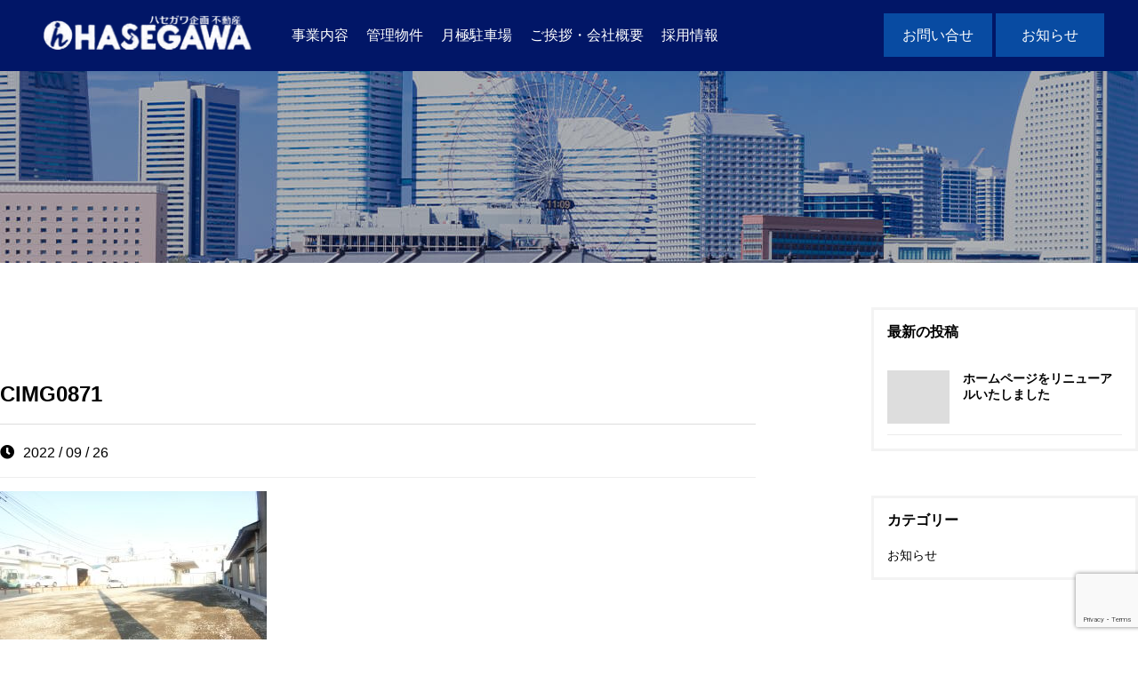

--- FILE ---
content_type: text/html; charset=UTF-8
request_url: https://hasegawakikaku.jp/property/%E3%80%90%E4%BA%8B%E6%A5%AD%E7%94%A8%E8%B2%B8%E5%9C%B0%E3%80%91%E6%A8%AA%E6%B5%9C%E5%B8%82%E5%B7%9D%E5%90%91%E7%94%BA%E8%B2%B8%E5%9C%B0/cimg0871/
body_size: 6015
content:
<!DOCTYPE html>
<html lang="ja">
<head>
<meta charset="UTF-8">
<link rel="icon" href="https://hasegawakikaku.jp/wp-content/themes/original/cmn/images/icon.ico">
<meta name="viewport" content="width=device-width, initial-scale=1.0">
<link rel="stylesheet" type="text/css" href="https://hasegawakikaku.jp/wp-content/themes/original/style.min.css" />
<link rel="stylesheet" type="text/css" href="https://hasegawakikaku.jp/wp-content/themes/original/import.css" />
<link rel="stylesheet" type="text/css" href="https://hasegawakikaku.jp/wp-content/themes/original/mfp.statics/mailformpro.css" type="text/css" />

		<!-- All in One SEO 4.2.3.1 -->
		<title>CIMG0871 | 有限会社ハセガワ企画</title>
		<meta name="robots" content="max-image-preview:large" />
		<link rel="canonical" href="https://hasegawakikaku.jp/property/%e3%80%90%e4%ba%8b%e6%a5%ad%e7%94%a8%e8%b2%b8%e5%9c%b0%e3%80%91%e6%a8%aa%e6%b5%9c%e5%b8%82%e5%b7%9d%e5%90%91%e7%94%ba%e8%b2%b8%e5%9c%b0/cimg0871/" />
		<meta name="generator" content="All in One SEO (AIOSEO) 4.2.3.1 " />
		<meta property="og:locale" content="ja_JP" />
		<meta property="og:site_name" content="有限会社ハセガワ企画 |" />
		<meta property="og:type" content="article" />
		<meta property="og:title" content="CIMG0871 | 有限会社ハセガワ企画" />
		<meta property="og:url" content="https://hasegawakikaku.jp/property/%e3%80%90%e4%ba%8b%e6%a5%ad%e7%94%a8%e8%b2%b8%e5%9c%b0%e3%80%91%e6%a8%aa%e6%b5%9c%e5%b8%82%e5%b7%9d%e5%90%91%e7%94%ba%e8%b2%b8%e5%9c%b0/cimg0871/" />
		<meta property="article:published_time" content="2022-09-26T06:25:31+00:00" />
		<meta property="article:modified_time" content="2022-09-26T06:25:31+00:00" />
		<meta name="twitter:card" content="summary" />
		<meta name="twitter:title" content="CIMG0871 | 有限会社ハセガワ企画" />
		<script type="application/ld+json" class="aioseo-schema">
			{"@context":"https:\/\/schema.org","@graph":[{"@type":"WebSite","@id":"https:\/\/hasegawakikaku.jp\/#website","url":"https:\/\/hasegawakikaku.jp\/","name":"\u6709\u9650\u4f1a\u793e\u30cf\u30bb\u30ac\u30ef\u4f01\u753b","inLanguage":"ja","publisher":{"@id":"https:\/\/hasegawakikaku.jp\/#organization"}},{"@type":"Organization","@id":"https:\/\/hasegawakikaku.jp\/#organization","name":"\u6709\u9650\u4f1a\u793e\u30cf\u30bb\u30ac\u30ef\u4f01\u753b","url":"https:\/\/hasegawakikaku.jp\/"},{"@type":"BreadcrumbList","@id":"https:\/\/hasegawakikaku.jp\/property\/%e3%80%90%e4%ba%8b%e6%a5%ad%e7%94%a8%e8%b2%b8%e5%9c%b0%e3%80%91%e6%a8%aa%e6%b5%9c%e5%b8%82%e5%b7%9d%e5%90%91%e7%94%ba%e8%b2%b8%e5%9c%b0\/cimg0871\/#breadcrumblist","itemListElement":[{"@type":"ListItem","@id":"https:\/\/hasegawakikaku.jp\/#listItem","position":1,"item":{"@type":"WebPage","@id":"https:\/\/hasegawakikaku.jp\/","name":"\u30db\u30fc\u30e0","description":"\u6a2a\u6d5c\u5e02\u306e\u90fd\u7b51\u533a\u306750\u5e74\u4ee5\u4e0a\u3002\u58f2\u8cb7\u3001\u8cc3\u8cb8\u306a\u3069\u4e0d\u52d5\u7523\u306e\u3054\u76f8\u8ac7\u306f\u6709\u9650\u4f1a\u793e\u30cf\u30bb\u30ac\u30ef\u4f01\u753b\u3078\u3002","url":"https:\/\/hasegawakikaku.jp\/"},"nextItem":"https:\/\/hasegawakikaku.jp\/property\/%e3%80%90%e4%ba%8b%e6%a5%ad%e7%94%a8%e8%b2%b8%e5%9c%b0%e3%80%91%e6%a8%aa%e6%b5%9c%e5%b8%82%e5%b7%9d%e5%90%91%e7%94%ba%e8%b2%b8%e5%9c%b0\/cimg0871\/#listItem"},{"@type":"ListItem","@id":"https:\/\/hasegawakikaku.jp\/property\/%e3%80%90%e4%ba%8b%e6%a5%ad%e7%94%a8%e8%b2%b8%e5%9c%b0%e3%80%91%e6%a8%aa%e6%b5%9c%e5%b8%82%e5%b7%9d%e5%90%91%e7%94%ba%e8%b2%b8%e5%9c%b0\/cimg0871\/#listItem","position":2,"item":{"@type":"WebPage","@id":"https:\/\/hasegawakikaku.jp\/property\/%e3%80%90%e4%ba%8b%e6%a5%ad%e7%94%a8%e8%b2%b8%e5%9c%b0%e3%80%91%e6%a8%aa%e6%b5%9c%e5%b8%82%e5%b7%9d%e5%90%91%e7%94%ba%e8%b2%b8%e5%9c%b0\/cimg0871\/","name":"CIMG0871","url":"https:\/\/hasegawakikaku.jp\/property\/%e3%80%90%e4%ba%8b%e6%a5%ad%e7%94%a8%e8%b2%b8%e5%9c%b0%e3%80%91%e6%a8%aa%e6%b5%9c%e5%b8%82%e5%b7%9d%e5%90%91%e7%94%ba%e8%b2%b8%e5%9c%b0\/cimg0871\/"},"previousItem":"https:\/\/hasegawakikaku.jp\/#listItem"}]},{"@type":"Person","@id":"https:\/\/hasegawakikaku.jp\/author\/sacool\/#author","url":"https:\/\/hasegawakikaku.jp\/author\/sacool\/","name":"sacool","image":{"@type":"ImageObject","@id":"https:\/\/hasegawakikaku.jp\/property\/%e3%80%90%e4%ba%8b%e6%a5%ad%e7%94%a8%e8%b2%b8%e5%9c%b0%e3%80%91%e6%a8%aa%e6%b5%9c%e5%b8%82%e5%b7%9d%e5%90%91%e7%94%ba%e8%b2%b8%e5%9c%b0\/cimg0871\/#authorImage","url":"https:\/\/secure.gravatar.com\/avatar\/dcb315b05aea46cbea0c135d5d6aed9f?s=96&d=mm&r=g","width":96,"height":96,"caption":"sacool"}},{"@type":"ItemPage","@id":"https:\/\/hasegawakikaku.jp\/property\/%e3%80%90%e4%ba%8b%e6%a5%ad%e7%94%a8%e8%b2%b8%e5%9c%b0%e3%80%91%e6%a8%aa%e6%b5%9c%e5%b8%82%e5%b7%9d%e5%90%91%e7%94%ba%e8%b2%b8%e5%9c%b0\/cimg0871\/#itempage","url":"https:\/\/hasegawakikaku.jp\/property\/%e3%80%90%e4%ba%8b%e6%a5%ad%e7%94%a8%e8%b2%b8%e5%9c%b0%e3%80%91%e6%a8%aa%e6%b5%9c%e5%b8%82%e5%b7%9d%e5%90%91%e7%94%ba%e8%b2%b8%e5%9c%b0\/cimg0871\/","name":"CIMG0871 | \u6709\u9650\u4f1a\u793e\u30cf\u30bb\u30ac\u30ef\u4f01\u753b","inLanguage":"ja","isPartOf":{"@id":"https:\/\/hasegawakikaku.jp\/#website"},"breadcrumb":{"@id":"https:\/\/hasegawakikaku.jp\/property\/%e3%80%90%e4%ba%8b%e6%a5%ad%e7%94%a8%e8%b2%b8%e5%9c%b0%e3%80%91%e6%a8%aa%e6%b5%9c%e5%b8%82%e5%b7%9d%e5%90%91%e7%94%ba%e8%b2%b8%e5%9c%b0\/cimg0871\/#breadcrumblist"},"author":"https:\/\/hasegawakikaku.jp\/author\/sacool\/#author","creator":"https:\/\/hasegawakikaku.jp\/author\/sacool\/#author","datePublished":"2022-09-26T06:25:31+09:00","dateModified":"2022-09-26T06:25:31+09:00"}]}
		</script>
		<!-- All in One SEO -->

<link rel='dns-prefetch' href='//webfonts.sakura.ne.jp' />
<link rel='dns-prefetch' href='//www.google.com' />
		<!-- This site uses the Google Analytics by MonsterInsights plugin v8.10.0 - Using Analytics tracking - https://www.monsterinsights.com/ -->
		<!-- Note: MonsterInsights is not currently configured on this site. The site owner needs to authenticate with Google Analytics in the MonsterInsights settings panel. -->
					<!-- No UA code set -->
				<!-- / Google Analytics by MonsterInsights -->
		<style id='global-styles-inline-css' type='text/css'>
body{--wp--preset--color--black: #000000;--wp--preset--color--cyan-bluish-gray: #abb8c3;--wp--preset--color--white: #ffffff;--wp--preset--color--pale-pink: #f78da7;--wp--preset--color--vivid-red: #cf2e2e;--wp--preset--color--luminous-vivid-orange: #ff6900;--wp--preset--color--luminous-vivid-amber: #fcb900;--wp--preset--color--light-green-cyan: #7bdcb5;--wp--preset--color--vivid-green-cyan: #00d084;--wp--preset--color--pale-cyan-blue: #8ed1fc;--wp--preset--color--vivid-cyan-blue: #0693e3;--wp--preset--color--vivid-purple: #9b51e0;--wp--preset--gradient--vivid-cyan-blue-to-vivid-purple: linear-gradient(135deg,rgba(6,147,227,1) 0%,rgb(155,81,224) 100%);--wp--preset--gradient--light-green-cyan-to-vivid-green-cyan: linear-gradient(135deg,rgb(122,220,180) 0%,rgb(0,208,130) 100%);--wp--preset--gradient--luminous-vivid-amber-to-luminous-vivid-orange: linear-gradient(135deg,rgba(252,185,0,1) 0%,rgba(255,105,0,1) 100%);--wp--preset--gradient--luminous-vivid-orange-to-vivid-red: linear-gradient(135deg,rgba(255,105,0,1) 0%,rgb(207,46,46) 100%);--wp--preset--gradient--very-light-gray-to-cyan-bluish-gray: linear-gradient(135deg,rgb(238,238,238) 0%,rgb(169,184,195) 100%);--wp--preset--gradient--cool-to-warm-spectrum: linear-gradient(135deg,rgb(74,234,220) 0%,rgb(151,120,209) 20%,rgb(207,42,186) 40%,rgb(238,44,130) 60%,rgb(251,105,98) 80%,rgb(254,248,76) 100%);--wp--preset--gradient--blush-light-purple: linear-gradient(135deg,rgb(255,206,236) 0%,rgb(152,150,240) 100%);--wp--preset--gradient--blush-bordeaux: linear-gradient(135deg,rgb(254,205,165) 0%,rgb(254,45,45) 50%,rgb(107,0,62) 100%);--wp--preset--gradient--luminous-dusk: linear-gradient(135deg,rgb(255,203,112) 0%,rgb(199,81,192) 50%,rgb(65,88,208) 100%);--wp--preset--gradient--pale-ocean: linear-gradient(135deg,rgb(255,245,203) 0%,rgb(182,227,212) 50%,rgb(51,167,181) 100%);--wp--preset--gradient--electric-grass: linear-gradient(135deg,rgb(202,248,128) 0%,rgb(113,206,126) 100%);--wp--preset--gradient--midnight: linear-gradient(135deg,rgb(2,3,129) 0%,rgb(40,116,252) 100%);--wp--preset--duotone--dark-grayscale: url('#wp-duotone-dark-grayscale');--wp--preset--duotone--grayscale: url('#wp-duotone-grayscale');--wp--preset--duotone--purple-yellow: url('#wp-duotone-purple-yellow');--wp--preset--duotone--blue-red: url('#wp-duotone-blue-red');--wp--preset--duotone--midnight: url('#wp-duotone-midnight');--wp--preset--duotone--magenta-yellow: url('#wp-duotone-magenta-yellow');--wp--preset--duotone--purple-green: url('#wp-duotone-purple-green');--wp--preset--duotone--blue-orange: url('#wp-duotone-blue-orange');--wp--preset--font-size--small: 13px;--wp--preset--font-size--medium: 20px;--wp--preset--font-size--large: 36px;--wp--preset--font-size--x-large: 42px;}.has-black-color{color: var(--wp--preset--color--black) !important;}.has-cyan-bluish-gray-color{color: var(--wp--preset--color--cyan-bluish-gray) !important;}.has-white-color{color: var(--wp--preset--color--white) !important;}.has-pale-pink-color{color: var(--wp--preset--color--pale-pink) !important;}.has-vivid-red-color{color: var(--wp--preset--color--vivid-red) !important;}.has-luminous-vivid-orange-color{color: var(--wp--preset--color--luminous-vivid-orange) !important;}.has-luminous-vivid-amber-color{color: var(--wp--preset--color--luminous-vivid-amber) !important;}.has-light-green-cyan-color{color: var(--wp--preset--color--light-green-cyan) !important;}.has-vivid-green-cyan-color{color: var(--wp--preset--color--vivid-green-cyan) !important;}.has-pale-cyan-blue-color{color: var(--wp--preset--color--pale-cyan-blue) !important;}.has-vivid-cyan-blue-color{color: var(--wp--preset--color--vivid-cyan-blue) !important;}.has-vivid-purple-color{color: var(--wp--preset--color--vivid-purple) !important;}.has-black-background-color{background-color: var(--wp--preset--color--black) !important;}.has-cyan-bluish-gray-background-color{background-color: var(--wp--preset--color--cyan-bluish-gray) !important;}.has-white-background-color{background-color: var(--wp--preset--color--white) !important;}.has-pale-pink-background-color{background-color: var(--wp--preset--color--pale-pink) !important;}.has-vivid-red-background-color{background-color: var(--wp--preset--color--vivid-red) !important;}.has-luminous-vivid-orange-background-color{background-color: var(--wp--preset--color--luminous-vivid-orange) !important;}.has-luminous-vivid-amber-background-color{background-color: var(--wp--preset--color--luminous-vivid-amber) !important;}.has-light-green-cyan-background-color{background-color: var(--wp--preset--color--light-green-cyan) !important;}.has-vivid-green-cyan-background-color{background-color: var(--wp--preset--color--vivid-green-cyan) !important;}.has-pale-cyan-blue-background-color{background-color: var(--wp--preset--color--pale-cyan-blue) !important;}.has-vivid-cyan-blue-background-color{background-color: var(--wp--preset--color--vivid-cyan-blue) !important;}.has-vivid-purple-background-color{background-color: var(--wp--preset--color--vivid-purple) !important;}.has-black-border-color{border-color: var(--wp--preset--color--black) !important;}.has-cyan-bluish-gray-border-color{border-color: var(--wp--preset--color--cyan-bluish-gray) !important;}.has-white-border-color{border-color: var(--wp--preset--color--white) !important;}.has-pale-pink-border-color{border-color: var(--wp--preset--color--pale-pink) !important;}.has-vivid-red-border-color{border-color: var(--wp--preset--color--vivid-red) !important;}.has-luminous-vivid-orange-border-color{border-color: var(--wp--preset--color--luminous-vivid-orange) !important;}.has-luminous-vivid-amber-border-color{border-color: var(--wp--preset--color--luminous-vivid-amber) !important;}.has-light-green-cyan-border-color{border-color: var(--wp--preset--color--light-green-cyan) !important;}.has-vivid-green-cyan-border-color{border-color: var(--wp--preset--color--vivid-green-cyan) !important;}.has-pale-cyan-blue-border-color{border-color: var(--wp--preset--color--pale-cyan-blue) !important;}.has-vivid-cyan-blue-border-color{border-color: var(--wp--preset--color--vivid-cyan-blue) !important;}.has-vivid-purple-border-color{border-color: var(--wp--preset--color--vivid-purple) !important;}.has-vivid-cyan-blue-to-vivid-purple-gradient-background{background: var(--wp--preset--gradient--vivid-cyan-blue-to-vivid-purple) !important;}.has-light-green-cyan-to-vivid-green-cyan-gradient-background{background: var(--wp--preset--gradient--light-green-cyan-to-vivid-green-cyan) !important;}.has-luminous-vivid-amber-to-luminous-vivid-orange-gradient-background{background: var(--wp--preset--gradient--luminous-vivid-amber-to-luminous-vivid-orange) !important;}.has-luminous-vivid-orange-to-vivid-red-gradient-background{background: var(--wp--preset--gradient--luminous-vivid-orange-to-vivid-red) !important;}.has-very-light-gray-to-cyan-bluish-gray-gradient-background{background: var(--wp--preset--gradient--very-light-gray-to-cyan-bluish-gray) !important;}.has-cool-to-warm-spectrum-gradient-background{background: var(--wp--preset--gradient--cool-to-warm-spectrum) !important;}.has-blush-light-purple-gradient-background{background: var(--wp--preset--gradient--blush-light-purple) !important;}.has-blush-bordeaux-gradient-background{background: var(--wp--preset--gradient--blush-bordeaux) !important;}.has-luminous-dusk-gradient-background{background: var(--wp--preset--gradient--luminous-dusk) !important;}.has-pale-ocean-gradient-background{background: var(--wp--preset--gradient--pale-ocean) !important;}.has-electric-grass-gradient-background{background: var(--wp--preset--gradient--electric-grass) !important;}.has-midnight-gradient-background{background: var(--wp--preset--gradient--midnight) !important;}.has-small-font-size{font-size: var(--wp--preset--font-size--small) !important;}.has-medium-font-size{font-size: var(--wp--preset--font-size--medium) !important;}.has-large-font-size{font-size: var(--wp--preset--font-size--large) !important;}.has-x-large-font-size{font-size: var(--wp--preset--font-size--x-large) !important;}
</style>
<link rel='stylesheet' id='avatar-manager-css'  href='https://hasegawakikaku.jp/wp-content/plugins/avatar-manager/assets/css/avatar-manager.min.css?ver=1.2.1' type='text/css' media='all' />
<link rel='stylesheet' id='contact-form-7-css'  href='https://hasegawakikaku.jp/wp-content/plugins/contact-form-7/includes/css/styles.css?ver=5.6.1' type='text/css' media='all' />
<link rel='stylesheet' id='wp-oembed-blog-card-css'  href='https://hasegawakikaku.jp/wp-content/themes/original/vendor/inc2734/wp-oembed-blog-card/src/assets/css/wp-oembed-blog-card.min.css?ver=1563884284' type='text/css' media='all' />
<link rel='stylesheet' id='wp-share-buttons-css'  href='https://hasegawakikaku.jp/wp-content/themes/original/vendor/inc2734/wp-share-buttons/src/assets/css/wp-share-buttons.min.css?ver=1563884284' type='text/css' media='all' />
<script type='text/javascript' src='https://hasegawakikaku.jp/wp-includes/js/jquery/jquery.min.js?ver=3.6.0' id='jquery-core-js'></script>
<script type='text/javascript' src='https://hasegawakikaku.jp/wp-includes/js/jquery/jquery-migrate.min.js?ver=3.3.2' id='jquery-migrate-js'></script>
<script type='text/javascript' src='//webfonts.sakura.ne.jp/js/sakurav3.js?fadein=0&#038;ver=3.1.0' id='typesquare_std-js'></script>
<script type='text/javascript' src='https://hasegawakikaku.jp/wp-content/plugins/avatar-manager/assets/js/avatar-manager.min.js?ver=1.2.1' id='avatar-manager-js'></script>
	
<!--GAタグ入れる-->
<!--//GAタグ入れる-->		
	
</head>

<body id="anchorTop" class="attachment attachment-template-default single single-attachment postid-365 attachmentid-365 attachment-jpeg underPage">	

<div id="container">
	
<header id="header">
<div id="headerTitle" class="clearfix">

	
<p id="headerAreaLogo"><a href="https://hasegawakikaku.jp/"><img src="https://hasegawakikaku.jp/wp-content/themes/original/cmn/images/logo.svg" alt="有限会社ハセガワ企画" /></a></p>
	
<nav id="mainMenu" class="clearfix">
<ul class="global-nav">
<li><a href="https://hasegawakikaku.jp/business">事業内容</a></li>
<li><a href="https://hasegawakikaku.jp/property_cat/cat04">管理物件</a></li>
<li><a href="https://hasegawakikaku.jp/parking_cat/cat01">月極駐車場</a></li>
<li><a href="https://hasegawakikaku.jp/about">ご挨拶・会社概要</a></li>
<li><a href="https://hasegawakikaku.jp/recruit">採用情報</a></li>
</ul>
<ul class="contact-nav">
<li><a href="https://hasegawakikaku.jp/contact/">お問い合せ</a></li>
<li><a href="https://hasegawakikaku.jp/news/">お知らせ</a></li>
</ul>
</nav>

<p class="sp_Menu">
<span class="menu-trigger"><i class="fas fa-bars"></i></span>
</p>
	
<!--未使用時削除
<p class="pcNone">
<a class="menu">
        <span class="menu__line menu__line--top"></span>
        <span class="menu__line menu__line--center"></span>
        <span class="menu__line menu__line--bottom"></span>
</a>
</p>
-->

</div>
	
<!--	
<div class="pcNone">
    <nav class="gnav">
        <div class="gnav__wrap">
            <ul class="gnav__menu">
<li class="gnav__menu__item"><a href="https://hasegawakikaku.jp/works/">Works</a></li>
<li class="gnav__menu__item"><a href="https://hasegawakikaku.jp/company/">Company</a></li>
<li class="gnav__menu__item"><a href="https://hasegawakikaku.jp/contact/">Contact</a></li>
            </ul>
        </div>
    </nav>
</div>
-->

<div class="spNavi">

<nav id="sp_gnavi">

<ul class="sp-global-nav">
<li><a href="https://hasegawakikaku.jp/business">事業内容</a></li>
<li><a href="https://hasegawakikaku.jp/property_cat/cat04">管理物件</a></li>
<li><a href="https://hasegawakikaku.jp/parking_cat/cat01">月極駐車場</a></li>
<li><a href="https://hasegawakikaku.jp/about">ご挨拶・会社概要</a></li>
<li><a href="https://hasegawakikaku.jp/recruit">採用情報</a></li>
<li><a href="https://hasegawakikaku.jp/contact/">お問い合せ</a></li>
<li><a href="https://hasegawakikaku.jp/news/">お知らせ</a></li>
</ul>

<p class="close"><a href="javascript:void(0);">× Close</a></p>
</nav>
</div><!--spNavi-->	
	
</header>

		
	
<div id="mainBg">
<div id="subcatch">
<h1 class="mincho">
</h1>
</div>

    <div id="main">
      <div id="mainInner" class="clearfix content-inner-narrow">	

			
<div id="contents" class="has_secondArea blog">
<article class="post-365 attachment type-attachment status-inherit hentry">


				


<div class="mainContents clearfix">
	<h2>CIMG0871</h2>
	<p class="post-meta">
		<span class="post-date"><i class="fa fa-clock"></i>2022 / 09 / 26</span>
		<span class="category"></span>
	</p>
	
<p class="attachment"><a href='https://hasegawakikaku.jp/wp-content/uploads/2022/09/CIMG0871.jpg'><img width="300" height="225" src="https://hasegawakikaku.jp/wp-content/uploads/2022/09/CIMG0871-300x225.jpg" class="attachment-medium size-medium" alt="" loading="lazy" srcset="https://hasegawakikaku.jp/wp-content/uploads/2022/09/CIMG0871-300x225.jpg 300w, https://hasegawakikaku.jp/wp-content/uploads/2022/09/CIMG0871-1024x768.jpg 1024w, https://hasegawakikaku.jp/wp-content/uploads/2022/09/CIMG0871-768x576.jpg 768w, https://hasegawakikaku.jp/wp-content/uploads/2022/09/CIMG0871-1536x1152.jpg 1536w, https://hasegawakikaku.jp/wp-content/uploads/2022/09/CIMG0871.jpg 2048w" sizes="(max-width: 300px) 100vw, 300px" /></a></p>
	
														

						
						<!-- post navigation -->
						<div class="navigation clearfix">
													</div>
						<!-- /post navigation -->
						

						
						
</div>		
	
</article>			
			</div>

<div id="secondArea">

	<!-- *** SIDEBAR START *** -->
	<div class="sidebar">


			<!-- *** WIDGET TAB POPULAR / RECENT POST END *** -->
			<div class="widget">
				<h3>最新の投稿</h3>



<div class="post-list-wrapper" id="popular_post">
<ul class="reset">


						<li>
<a href="https://hasegawakikaku.jp/%e3%83%9b%e3%83%bc%e3%83%a0%e3%83%9a%e3%83%bc%e3%82%b8%e3%82%92%e3%83%aa%e3%83%8b%e3%83%a5%e3%83%bc%e3%82%a2%e3%83%ab%e3%81%84%e3%81%9f%e3%81%97%e3%81%be%e3%81%97%e3%81%9f/">



<div class="small_featured_image" style="background-image:url('https://hasegawakikaku.jp/wp-content/themes/original/cmn/images/noimage_blog_70.gif');"></div>
</a>
							<div class="small_title"><a href="https://hasegawakikaku.jp/%e3%83%9b%e3%83%bc%e3%83%a0%e3%83%9a%e3%83%bc%e3%82%b8%e3%82%92%e3%83%aa%e3%83%8b%e3%83%a5%e3%83%bc%e3%82%a2%e3%83%ab%e3%81%84%e3%81%9f%e3%81%97%e3%81%be%e3%81%97%e3%81%9f/">ホームページをリニューアルいたしました</a></div> 
						</li>


											

					</ul>
				</div><!--post-list-wrapper POPULAR POST-->

				<div class="clear"></div>

			</div>
			<!-- *** WIDGET TAB POPULAR / RECENT POST END *** -->


			<!-- *** WIDGET CATEGORIES START *** -->
			<div class="widget categories">
				<h3>カテゴリー</h3>
				<ul>
	<li class="cat-item cat-item-1"><a href="https://hasegawakikaku.jp/category/news/">お知らせ</a>
</li>


				</ul>
				<div class="clear"></div>
			</div>

			<!-- *** WIDGET CATEGORIES  END *** -->



	</div>
	<!-- *** SIDEBAR END *** -->

</div>


    </div>
  </div>
<div class="pankuzu"><p>
<!-- Breadcrumb NavXT 7.1.0 -->
<span property="itemListElement" typeof="ListItem"><a property="item" typeof="WebPage" title="Go to 有限会社ハセガワ企画." href="https://hasegawakikaku.jp" class="home" ><span property="name">有限会社ハセガワ企画</span></a><meta property="position" content="1"></span> &gt; <span property="itemListElement" typeof="ListItem"><a property="item" typeof="WebPage" title="Go to the 貸地 物件カテゴリ archives." href="https://hasegawakikaku.jp/property_cat/cat04/" class="taxonomy property_cat" ><span property="name">貸地</span></a><meta property="position" content="2"></span> &gt; <span property="itemListElement" typeof="ListItem"><a property="item" typeof="WebPage" title="Go to 【事業用貸地】横浜市川向町貸地." href="https://hasegawakikaku.jp/property/%e3%80%90%e4%ba%8b%e6%a5%ad%e7%94%a8%e8%b2%b8%e5%9c%b0%e3%80%91%e6%a8%aa%e6%b5%9c%e5%b8%82%e5%b7%9d%e5%90%91%e7%94%ba%e8%b2%b8%e5%9c%b0/" class="post post-property" ><span property="name">【事業用貸地】横浜市川向町貸地</span></a><meta property="position" content="3"></span> &gt; <span property="itemListElement" typeof="ListItem"><span property="name" class="post post-attachment current-item">CIMG0871</span><meta property="url" content="https://hasegawakikaku.jp/property/%e3%80%90%e4%ba%8b%e6%a5%ad%e7%94%a8%e8%b2%b8%e5%9c%b0%e3%80%91%e6%a8%aa%e6%b5%9c%e5%b8%82%e5%b7%9d%e5%90%91%e7%94%ba%e8%b2%b8%e5%9c%b0/cimg0871/"><meta property="position" content="4"></span></p></div>

</div>
<footer id="footer">
<div id="footerInner" class="clearfix">

<div id="footerMenu" class="clearfix">
<ul>
<li><a href="https://hasegawakikaku.jp/business">事業内容</a></li>
<li><a href="https://hasegawakikaku.jp/property_cat/cat04">管理物件</a></li>
<li><a href="https://hasegawakikaku.jp/parking_cat/cat01">月極駐車場</a></li>
<li><a href="https://hasegawakikaku.jp/about">ご挨拶・会社概要</a></li>
<li><a href="https://hasegawakikaku.jp/recruit">採用情報</a></li>
</ul>
<ul class="contact-nav">
<li><a href="https://hasegawakikaku.jp/contact/">お問い合せ</a></li>
<li><a href="https://hasegawakikaku.jp/news/">お知らせ</a></li>
</ul>
</div><!--footer_menu-->

<div id="footerAreaLogo" class="clearfix">
<p><a href="https://hasegawakikaku.jp/"><img src="https://hasegawakikaku.jp/wp-content/themes/original/cmn/images/footer_logo.svg" alt="有限会社ハセガワ企画" /></a></p>
<p><span class="shamei">有限会社ハセガワ企画</span><br />
所在地 : 〒224-0045<span class="spNone">　</span><br class="pcNone">横浜市都筑区東方町293番地1<br />
TEL : 045-942-9700(代表)<br />
<span class="footer_tel">宅地建物取引業者免許  神奈川県知事(5)第２３１４３</span></p>
<p><a href="https://zentaku.or.jp/" target="_blank" style="margin-bottom: 10px;"><img src="https://hasegawakikaku.jp/wp-content/themes/original/cmn/images/footer_bnr02.jpg" style="mix-blend-mode: normal;"></a><a href="https://b-corsairs.com/" target="_blank"><img src="https://hasegawakikaku.jp/wp-content/themes/original/cmn/images/footer_bnr.png"></a></p>
</div>
	

     </div>
    <div id="footerCopyrightArea">
  <p id="copyright">Copyright &copy; 有限会社ハセガワ企画 All Rights Reserved.</p>
</div>
</footer>

<div class="pagetop"><img src="https://hasegawakikaku.jp/wp-content/themes/original/cmn/images/pagetop.png" alt="ページトップへ"></div>
</div>
<script type='text/javascript' src='https://hasegawakikaku.jp/wp-includes/js/dist/vendor/regenerator-runtime.min.js?ver=0.13.9' id='regenerator-runtime-js'></script>
<script type='text/javascript' src='https://hasegawakikaku.jp/wp-includes/js/dist/vendor/wp-polyfill.min.js?ver=3.15.0' id='wp-polyfill-js'></script>
<script type='text/javascript' id='contact-form-7-js-extra'>
/* <![CDATA[ */
var wpcf7 = {"api":{"root":"https:\/\/hasegawakikaku.jp\/wp-json\/","namespace":"contact-form-7\/v1"}};
/* ]]> */
</script>
<script type='text/javascript' src='https://hasegawakikaku.jp/wp-content/plugins/contact-form-7/includes/js/index.js?ver=5.6.1' id='contact-form-7-js'></script>
<script type='text/javascript' id='wp-oembed-blog-card-js-extra'>
/* <![CDATA[ */
var WP_OEMBED_BLOG_CARD = {"endpoint":"https:\/\/hasegawakikaku.jp\/wp-admin\/admin-ajax.php","action":"wp_oembed_blog_card_render"};
/* ]]> */
</script>
<script type='text/javascript' src='https://hasegawakikaku.jp/wp-content/themes/original/vendor/inc2734/wp-oembed-blog-card/src/assets/js/wp-oembed-blog-card.min.js?ver=1563884284' id='wp-oembed-blog-card-js'></script>
<script type='text/javascript' src='https://hasegawakikaku.jp/wp-content/themes/original/vendor/inc2734/wp-contents-outline/src/assets/packages/jquery.contents-outline/dist/jquery.contents-outline.min.js?ver=1563884284' id='jquery.contents-outline-js'></script>
<script type='text/javascript' src='https://hasegawakikaku.jp/wp-content/themes/original/vendor/inc2734/wp-contents-outline/src/assets/js/wp-contents-outline.min.js?ver=1563884284' id='wp-contents-outline-js'></script>
<script type='text/javascript' src='https://hasegawakikaku.jp/wp-content/themes/original/vendor/inc2734/wp-share-buttons/src/assets/js/wp-share-buttons.min.js?ver=1563884284' id='wp-share-buttons-js'></script>
<script type='text/javascript' src='https://www.google.com/recaptcha/api.js?render=6Lf7x1YjAAAAAOyyFZKNw8iHkPY23NgERzYVPDON&#038;ver=3.0' id='google-recaptcha-js'></script>
<script type='text/javascript' id='wpcf7-recaptcha-js-extra'>
/* <![CDATA[ */
var wpcf7_recaptcha = {"sitekey":"6Lf7x1YjAAAAAOyyFZKNw8iHkPY23NgERzYVPDON","actions":{"homepage":"homepage","contactform":"contactform"}};
/* ]]> */
</script>
<script type='text/javascript' src='https://hasegawakikaku.jp/wp-content/plugins/contact-form-7/modules/recaptcha/index.js?ver=5.6.1' id='wpcf7-recaptcha-js'></script>

<script src="https://ajax.googleapis.com/ajax/libs/jquery/1.11.1/jquery.min.js" type="text/javascript"></script>
<script type="text/javascript" src="https://hasegawakikaku.jp/wp-content/themes/original/cmn/js/jquery.heightLine.js" charset="utf-8"></script>
<script type="text/javascript" src="https://hasegawakikaku.jp/wp-content/themes/original/cmn/js/lightbox.js" charset="utf-8"></script>
<script type="text/javascript" src="https://hasegawakikaku.jp/wp-content/themes/original/cmn/js/jquery.autoKana.js" charset="utf-8"></script>
<script src="https://unpkg.com/aos@2.3.1/dist/aos.js"></script>
<script type="text/javascript" src="https://hasegawakikaku.jp/wp-content/themes/original/cmn/js/slick.min.js" charset="utf-8"></script>
<script type="text/javascript" src="https://hasegawakikaku.jp/wp-content/themes/original/cmn/js/cmn.js" charset="utf-8"></script>
<script crossorigin="anonymous" src="https://polyfill.io/v3/polyfill.min.js?features=IntersectionObserver%2CObject.assign"></script>
<script type="text/javascript" src="https://cdn.jsdelivr.net/npm/lozad/dist/lozad.min.js"></script>
<script type="text/javascript">
const observer = lozad();
observer.observe();
</script>
<script>AOS.init();</script>


</body>
</html>

--- FILE ---
content_type: text/html; charset=utf-8
request_url: https://www.google.com/recaptcha/api2/anchor?ar=1&k=6Lf7x1YjAAAAAOyyFZKNw8iHkPY23NgERzYVPDON&co=aHR0cHM6Ly9oYXNlZ2F3YWtpa2FrdS5qcDo0NDM.&hl=en&v=7gg7H51Q-naNfhmCP3_R47ho&size=invisible&anchor-ms=20000&execute-ms=30000&cb=uhoe22rtgo5n
body_size: 48000
content:
<!DOCTYPE HTML><html dir="ltr" lang="en"><head><meta http-equiv="Content-Type" content="text/html; charset=UTF-8">
<meta http-equiv="X-UA-Compatible" content="IE=edge">
<title>reCAPTCHA</title>
<style type="text/css">
/* cyrillic-ext */
@font-face {
  font-family: 'Roboto';
  font-style: normal;
  font-weight: 400;
  font-stretch: 100%;
  src: url(//fonts.gstatic.com/s/roboto/v48/KFO7CnqEu92Fr1ME7kSn66aGLdTylUAMa3GUBHMdazTgWw.woff2) format('woff2');
  unicode-range: U+0460-052F, U+1C80-1C8A, U+20B4, U+2DE0-2DFF, U+A640-A69F, U+FE2E-FE2F;
}
/* cyrillic */
@font-face {
  font-family: 'Roboto';
  font-style: normal;
  font-weight: 400;
  font-stretch: 100%;
  src: url(//fonts.gstatic.com/s/roboto/v48/KFO7CnqEu92Fr1ME7kSn66aGLdTylUAMa3iUBHMdazTgWw.woff2) format('woff2');
  unicode-range: U+0301, U+0400-045F, U+0490-0491, U+04B0-04B1, U+2116;
}
/* greek-ext */
@font-face {
  font-family: 'Roboto';
  font-style: normal;
  font-weight: 400;
  font-stretch: 100%;
  src: url(//fonts.gstatic.com/s/roboto/v48/KFO7CnqEu92Fr1ME7kSn66aGLdTylUAMa3CUBHMdazTgWw.woff2) format('woff2');
  unicode-range: U+1F00-1FFF;
}
/* greek */
@font-face {
  font-family: 'Roboto';
  font-style: normal;
  font-weight: 400;
  font-stretch: 100%;
  src: url(//fonts.gstatic.com/s/roboto/v48/KFO7CnqEu92Fr1ME7kSn66aGLdTylUAMa3-UBHMdazTgWw.woff2) format('woff2');
  unicode-range: U+0370-0377, U+037A-037F, U+0384-038A, U+038C, U+038E-03A1, U+03A3-03FF;
}
/* math */
@font-face {
  font-family: 'Roboto';
  font-style: normal;
  font-weight: 400;
  font-stretch: 100%;
  src: url(//fonts.gstatic.com/s/roboto/v48/KFO7CnqEu92Fr1ME7kSn66aGLdTylUAMawCUBHMdazTgWw.woff2) format('woff2');
  unicode-range: U+0302-0303, U+0305, U+0307-0308, U+0310, U+0312, U+0315, U+031A, U+0326-0327, U+032C, U+032F-0330, U+0332-0333, U+0338, U+033A, U+0346, U+034D, U+0391-03A1, U+03A3-03A9, U+03B1-03C9, U+03D1, U+03D5-03D6, U+03F0-03F1, U+03F4-03F5, U+2016-2017, U+2034-2038, U+203C, U+2040, U+2043, U+2047, U+2050, U+2057, U+205F, U+2070-2071, U+2074-208E, U+2090-209C, U+20D0-20DC, U+20E1, U+20E5-20EF, U+2100-2112, U+2114-2115, U+2117-2121, U+2123-214F, U+2190, U+2192, U+2194-21AE, U+21B0-21E5, U+21F1-21F2, U+21F4-2211, U+2213-2214, U+2216-22FF, U+2308-230B, U+2310, U+2319, U+231C-2321, U+2336-237A, U+237C, U+2395, U+239B-23B7, U+23D0, U+23DC-23E1, U+2474-2475, U+25AF, U+25B3, U+25B7, U+25BD, U+25C1, U+25CA, U+25CC, U+25FB, U+266D-266F, U+27C0-27FF, U+2900-2AFF, U+2B0E-2B11, U+2B30-2B4C, U+2BFE, U+3030, U+FF5B, U+FF5D, U+1D400-1D7FF, U+1EE00-1EEFF;
}
/* symbols */
@font-face {
  font-family: 'Roboto';
  font-style: normal;
  font-weight: 400;
  font-stretch: 100%;
  src: url(//fonts.gstatic.com/s/roboto/v48/KFO7CnqEu92Fr1ME7kSn66aGLdTylUAMaxKUBHMdazTgWw.woff2) format('woff2');
  unicode-range: U+0001-000C, U+000E-001F, U+007F-009F, U+20DD-20E0, U+20E2-20E4, U+2150-218F, U+2190, U+2192, U+2194-2199, U+21AF, U+21E6-21F0, U+21F3, U+2218-2219, U+2299, U+22C4-22C6, U+2300-243F, U+2440-244A, U+2460-24FF, U+25A0-27BF, U+2800-28FF, U+2921-2922, U+2981, U+29BF, U+29EB, U+2B00-2BFF, U+4DC0-4DFF, U+FFF9-FFFB, U+10140-1018E, U+10190-1019C, U+101A0, U+101D0-101FD, U+102E0-102FB, U+10E60-10E7E, U+1D2C0-1D2D3, U+1D2E0-1D37F, U+1F000-1F0FF, U+1F100-1F1AD, U+1F1E6-1F1FF, U+1F30D-1F30F, U+1F315, U+1F31C, U+1F31E, U+1F320-1F32C, U+1F336, U+1F378, U+1F37D, U+1F382, U+1F393-1F39F, U+1F3A7-1F3A8, U+1F3AC-1F3AF, U+1F3C2, U+1F3C4-1F3C6, U+1F3CA-1F3CE, U+1F3D4-1F3E0, U+1F3ED, U+1F3F1-1F3F3, U+1F3F5-1F3F7, U+1F408, U+1F415, U+1F41F, U+1F426, U+1F43F, U+1F441-1F442, U+1F444, U+1F446-1F449, U+1F44C-1F44E, U+1F453, U+1F46A, U+1F47D, U+1F4A3, U+1F4B0, U+1F4B3, U+1F4B9, U+1F4BB, U+1F4BF, U+1F4C8-1F4CB, U+1F4D6, U+1F4DA, U+1F4DF, U+1F4E3-1F4E6, U+1F4EA-1F4ED, U+1F4F7, U+1F4F9-1F4FB, U+1F4FD-1F4FE, U+1F503, U+1F507-1F50B, U+1F50D, U+1F512-1F513, U+1F53E-1F54A, U+1F54F-1F5FA, U+1F610, U+1F650-1F67F, U+1F687, U+1F68D, U+1F691, U+1F694, U+1F698, U+1F6AD, U+1F6B2, U+1F6B9-1F6BA, U+1F6BC, U+1F6C6-1F6CF, U+1F6D3-1F6D7, U+1F6E0-1F6EA, U+1F6F0-1F6F3, U+1F6F7-1F6FC, U+1F700-1F7FF, U+1F800-1F80B, U+1F810-1F847, U+1F850-1F859, U+1F860-1F887, U+1F890-1F8AD, U+1F8B0-1F8BB, U+1F8C0-1F8C1, U+1F900-1F90B, U+1F93B, U+1F946, U+1F984, U+1F996, U+1F9E9, U+1FA00-1FA6F, U+1FA70-1FA7C, U+1FA80-1FA89, U+1FA8F-1FAC6, U+1FACE-1FADC, U+1FADF-1FAE9, U+1FAF0-1FAF8, U+1FB00-1FBFF;
}
/* vietnamese */
@font-face {
  font-family: 'Roboto';
  font-style: normal;
  font-weight: 400;
  font-stretch: 100%;
  src: url(//fonts.gstatic.com/s/roboto/v48/KFO7CnqEu92Fr1ME7kSn66aGLdTylUAMa3OUBHMdazTgWw.woff2) format('woff2');
  unicode-range: U+0102-0103, U+0110-0111, U+0128-0129, U+0168-0169, U+01A0-01A1, U+01AF-01B0, U+0300-0301, U+0303-0304, U+0308-0309, U+0323, U+0329, U+1EA0-1EF9, U+20AB;
}
/* latin-ext */
@font-face {
  font-family: 'Roboto';
  font-style: normal;
  font-weight: 400;
  font-stretch: 100%;
  src: url(//fonts.gstatic.com/s/roboto/v48/KFO7CnqEu92Fr1ME7kSn66aGLdTylUAMa3KUBHMdazTgWw.woff2) format('woff2');
  unicode-range: U+0100-02BA, U+02BD-02C5, U+02C7-02CC, U+02CE-02D7, U+02DD-02FF, U+0304, U+0308, U+0329, U+1D00-1DBF, U+1E00-1E9F, U+1EF2-1EFF, U+2020, U+20A0-20AB, U+20AD-20C0, U+2113, U+2C60-2C7F, U+A720-A7FF;
}
/* latin */
@font-face {
  font-family: 'Roboto';
  font-style: normal;
  font-weight: 400;
  font-stretch: 100%;
  src: url(//fonts.gstatic.com/s/roboto/v48/KFO7CnqEu92Fr1ME7kSn66aGLdTylUAMa3yUBHMdazQ.woff2) format('woff2');
  unicode-range: U+0000-00FF, U+0131, U+0152-0153, U+02BB-02BC, U+02C6, U+02DA, U+02DC, U+0304, U+0308, U+0329, U+2000-206F, U+20AC, U+2122, U+2191, U+2193, U+2212, U+2215, U+FEFF, U+FFFD;
}
/* cyrillic-ext */
@font-face {
  font-family: 'Roboto';
  font-style: normal;
  font-weight: 500;
  font-stretch: 100%;
  src: url(//fonts.gstatic.com/s/roboto/v48/KFO7CnqEu92Fr1ME7kSn66aGLdTylUAMa3GUBHMdazTgWw.woff2) format('woff2');
  unicode-range: U+0460-052F, U+1C80-1C8A, U+20B4, U+2DE0-2DFF, U+A640-A69F, U+FE2E-FE2F;
}
/* cyrillic */
@font-face {
  font-family: 'Roboto';
  font-style: normal;
  font-weight: 500;
  font-stretch: 100%;
  src: url(//fonts.gstatic.com/s/roboto/v48/KFO7CnqEu92Fr1ME7kSn66aGLdTylUAMa3iUBHMdazTgWw.woff2) format('woff2');
  unicode-range: U+0301, U+0400-045F, U+0490-0491, U+04B0-04B1, U+2116;
}
/* greek-ext */
@font-face {
  font-family: 'Roboto';
  font-style: normal;
  font-weight: 500;
  font-stretch: 100%;
  src: url(//fonts.gstatic.com/s/roboto/v48/KFO7CnqEu92Fr1ME7kSn66aGLdTylUAMa3CUBHMdazTgWw.woff2) format('woff2');
  unicode-range: U+1F00-1FFF;
}
/* greek */
@font-face {
  font-family: 'Roboto';
  font-style: normal;
  font-weight: 500;
  font-stretch: 100%;
  src: url(//fonts.gstatic.com/s/roboto/v48/KFO7CnqEu92Fr1ME7kSn66aGLdTylUAMa3-UBHMdazTgWw.woff2) format('woff2');
  unicode-range: U+0370-0377, U+037A-037F, U+0384-038A, U+038C, U+038E-03A1, U+03A3-03FF;
}
/* math */
@font-face {
  font-family: 'Roboto';
  font-style: normal;
  font-weight: 500;
  font-stretch: 100%;
  src: url(//fonts.gstatic.com/s/roboto/v48/KFO7CnqEu92Fr1ME7kSn66aGLdTylUAMawCUBHMdazTgWw.woff2) format('woff2');
  unicode-range: U+0302-0303, U+0305, U+0307-0308, U+0310, U+0312, U+0315, U+031A, U+0326-0327, U+032C, U+032F-0330, U+0332-0333, U+0338, U+033A, U+0346, U+034D, U+0391-03A1, U+03A3-03A9, U+03B1-03C9, U+03D1, U+03D5-03D6, U+03F0-03F1, U+03F4-03F5, U+2016-2017, U+2034-2038, U+203C, U+2040, U+2043, U+2047, U+2050, U+2057, U+205F, U+2070-2071, U+2074-208E, U+2090-209C, U+20D0-20DC, U+20E1, U+20E5-20EF, U+2100-2112, U+2114-2115, U+2117-2121, U+2123-214F, U+2190, U+2192, U+2194-21AE, U+21B0-21E5, U+21F1-21F2, U+21F4-2211, U+2213-2214, U+2216-22FF, U+2308-230B, U+2310, U+2319, U+231C-2321, U+2336-237A, U+237C, U+2395, U+239B-23B7, U+23D0, U+23DC-23E1, U+2474-2475, U+25AF, U+25B3, U+25B7, U+25BD, U+25C1, U+25CA, U+25CC, U+25FB, U+266D-266F, U+27C0-27FF, U+2900-2AFF, U+2B0E-2B11, U+2B30-2B4C, U+2BFE, U+3030, U+FF5B, U+FF5D, U+1D400-1D7FF, U+1EE00-1EEFF;
}
/* symbols */
@font-face {
  font-family: 'Roboto';
  font-style: normal;
  font-weight: 500;
  font-stretch: 100%;
  src: url(//fonts.gstatic.com/s/roboto/v48/KFO7CnqEu92Fr1ME7kSn66aGLdTylUAMaxKUBHMdazTgWw.woff2) format('woff2');
  unicode-range: U+0001-000C, U+000E-001F, U+007F-009F, U+20DD-20E0, U+20E2-20E4, U+2150-218F, U+2190, U+2192, U+2194-2199, U+21AF, U+21E6-21F0, U+21F3, U+2218-2219, U+2299, U+22C4-22C6, U+2300-243F, U+2440-244A, U+2460-24FF, U+25A0-27BF, U+2800-28FF, U+2921-2922, U+2981, U+29BF, U+29EB, U+2B00-2BFF, U+4DC0-4DFF, U+FFF9-FFFB, U+10140-1018E, U+10190-1019C, U+101A0, U+101D0-101FD, U+102E0-102FB, U+10E60-10E7E, U+1D2C0-1D2D3, U+1D2E0-1D37F, U+1F000-1F0FF, U+1F100-1F1AD, U+1F1E6-1F1FF, U+1F30D-1F30F, U+1F315, U+1F31C, U+1F31E, U+1F320-1F32C, U+1F336, U+1F378, U+1F37D, U+1F382, U+1F393-1F39F, U+1F3A7-1F3A8, U+1F3AC-1F3AF, U+1F3C2, U+1F3C4-1F3C6, U+1F3CA-1F3CE, U+1F3D4-1F3E0, U+1F3ED, U+1F3F1-1F3F3, U+1F3F5-1F3F7, U+1F408, U+1F415, U+1F41F, U+1F426, U+1F43F, U+1F441-1F442, U+1F444, U+1F446-1F449, U+1F44C-1F44E, U+1F453, U+1F46A, U+1F47D, U+1F4A3, U+1F4B0, U+1F4B3, U+1F4B9, U+1F4BB, U+1F4BF, U+1F4C8-1F4CB, U+1F4D6, U+1F4DA, U+1F4DF, U+1F4E3-1F4E6, U+1F4EA-1F4ED, U+1F4F7, U+1F4F9-1F4FB, U+1F4FD-1F4FE, U+1F503, U+1F507-1F50B, U+1F50D, U+1F512-1F513, U+1F53E-1F54A, U+1F54F-1F5FA, U+1F610, U+1F650-1F67F, U+1F687, U+1F68D, U+1F691, U+1F694, U+1F698, U+1F6AD, U+1F6B2, U+1F6B9-1F6BA, U+1F6BC, U+1F6C6-1F6CF, U+1F6D3-1F6D7, U+1F6E0-1F6EA, U+1F6F0-1F6F3, U+1F6F7-1F6FC, U+1F700-1F7FF, U+1F800-1F80B, U+1F810-1F847, U+1F850-1F859, U+1F860-1F887, U+1F890-1F8AD, U+1F8B0-1F8BB, U+1F8C0-1F8C1, U+1F900-1F90B, U+1F93B, U+1F946, U+1F984, U+1F996, U+1F9E9, U+1FA00-1FA6F, U+1FA70-1FA7C, U+1FA80-1FA89, U+1FA8F-1FAC6, U+1FACE-1FADC, U+1FADF-1FAE9, U+1FAF0-1FAF8, U+1FB00-1FBFF;
}
/* vietnamese */
@font-face {
  font-family: 'Roboto';
  font-style: normal;
  font-weight: 500;
  font-stretch: 100%;
  src: url(//fonts.gstatic.com/s/roboto/v48/KFO7CnqEu92Fr1ME7kSn66aGLdTylUAMa3OUBHMdazTgWw.woff2) format('woff2');
  unicode-range: U+0102-0103, U+0110-0111, U+0128-0129, U+0168-0169, U+01A0-01A1, U+01AF-01B0, U+0300-0301, U+0303-0304, U+0308-0309, U+0323, U+0329, U+1EA0-1EF9, U+20AB;
}
/* latin-ext */
@font-face {
  font-family: 'Roboto';
  font-style: normal;
  font-weight: 500;
  font-stretch: 100%;
  src: url(//fonts.gstatic.com/s/roboto/v48/KFO7CnqEu92Fr1ME7kSn66aGLdTylUAMa3KUBHMdazTgWw.woff2) format('woff2');
  unicode-range: U+0100-02BA, U+02BD-02C5, U+02C7-02CC, U+02CE-02D7, U+02DD-02FF, U+0304, U+0308, U+0329, U+1D00-1DBF, U+1E00-1E9F, U+1EF2-1EFF, U+2020, U+20A0-20AB, U+20AD-20C0, U+2113, U+2C60-2C7F, U+A720-A7FF;
}
/* latin */
@font-face {
  font-family: 'Roboto';
  font-style: normal;
  font-weight: 500;
  font-stretch: 100%;
  src: url(//fonts.gstatic.com/s/roboto/v48/KFO7CnqEu92Fr1ME7kSn66aGLdTylUAMa3yUBHMdazQ.woff2) format('woff2');
  unicode-range: U+0000-00FF, U+0131, U+0152-0153, U+02BB-02BC, U+02C6, U+02DA, U+02DC, U+0304, U+0308, U+0329, U+2000-206F, U+20AC, U+2122, U+2191, U+2193, U+2212, U+2215, U+FEFF, U+FFFD;
}
/* cyrillic-ext */
@font-face {
  font-family: 'Roboto';
  font-style: normal;
  font-weight: 900;
  font-stretch: 100%;
  src: url(//fonts.gstatic.com/s/roboto/v48/KFO7CnqEu92Fr1ME7kSn66aGLdTylUAMa3GUBHMdazTgWw.woff2) format('woff2');
  unicode-range: U+0460-052F, U+1C80-1C8A, U+20B4, U+2DE0-2DFF, U+A640-A69F, U+FE2E-FE2F;
}
/* cyrillic */
@font-face {
  font-family: 'Roboto';
  font-style: normal;
  font-weight: 900;
  font-stretch: 100%;
  src: url(//fonts.gstatic.com/s/roboto/v48/KFO7CnqEu92Fr1ME7kSn66aGLdTylUAMa3iUBHMdazTgWw.woff2) format('woff2');
  unicode-range: U+0301, U+0400-045F, U+0490-0491, U+04B0-04B1, U+2116;
}
/* greek-ext */
@font-face {
  font-family: 'Roboto';
  font-style: normal;
  font-weight: 900;
  font-stretch: 100%;
  src: url(//fonts.gstatic.com/s/roboto/v48/KFO7CnqEu92Fr1ME7kSn66aGLdTylUAMa3CUBHMdazTgWw.woff2) format('woff2');
  unicode-range: U+1F00-1FFF;
}
/* greek */
@font-face {
  font-family: 'Roboto';
  font-style: normal;
  font-weight: 900;
  font-stretch: 100%;
  src: url(//fonts.gstatic.com/s/roboto/v48/KFO7CnqEu92Fr1ME7kSn66aGLdTylUAMa3-UBHMdazTgWw.woff2) format('woff2');
  unicode-range: U+0370-0377, U+037A-037F, U+0384-038A, U+038C, U+038E-03A1, U+03A3-03FF;
}
/* math */
@font-face {
  font-family: 'Roboto';
  font-style: normal;
  font-weight: 900;
  font-stretch: 100%;
  src: url(//fonts.gstatic.com/s/roboto/v48/KFO7CnqEu92Fr1ME7kSn66aGLdTylUAMawCUBHMdazTgWw.woff2) format('woff2');
  unicode-range: U+0302-0303, U+0305, U+0307-0308, U+0310, U+0312, U+0315, U+031A, U+0326-0327, U+032C, U+032F-0330, U+0332-0333, U+0338, U+033A, U+0346, U+034D, U+0391-03A1, U+03A3-03A9, U+03B1-03C9, U+03D1, U+03D5-03D6, U+03F0-03F1, U+03F4-03F5, U+2016-2017, U+2034-2038, U+203C, U+2040, U+2043, U+2047, U+2050, U+2057, U+205F, U+2070-2071, U+2074-208E, U+2090-209C, U+20D0-20DC, U+20E1, U+20E5-20EF, U+2100-2112, U+2114-2115, U+2117-2121, U+2123-214F, U+2190, U+2192, U+2194-21AE, U+21B0-21E5, U+21F1-21F2, U+21F4-2211, U+2213-2214, U+2216-22FF, U+2308-230B, U+2310, U+2319, U+231C-2321, U+2336-237A, U+237C, U+2395, U+239B-23B7, U+23D0, U+23DC-23E1, U+2474-2475, U+25AF, U+25B3, U+25B7, U+25BD, U+25C1, U+25CA, U+25CC, U+25FB, U+266D-266F, U+27C0-27FF, U+2900-2AFF, U+2B0E-2B11, U+2B30-2B4C, U+2BFE, U+3030, U+FF5B, U+FF5D, U+1D400-1D7FF, U+1EE00-1EEFF;
}
/* symbols */
@font-face {
  font-family: 'Roboto';
  font-style: normal;
  font-weight: 900;
  font-stretch: 100%;
  src: url(//fonts.gstatic.com/s/roboto/v48/KFO7CnqEu92Fr1ME7kSn66aGLdTylUAMaxKUBHMdazTgWw.woff2) format('woff2');
  unicode-range: U+0001-000C, U+000E-001F, U+007F-009F, U+20DD-20E0, U+20E2-20E4, U+2150-218F, U+2190, U+2192, U+2194-2199, U+21AF, U+21E6-21F0, U+21F3, U+2218-2219, U+2299, U+22C4-22C6, U+2300-243F, U+2440-244A, U+2460-24FF, U+25A0-27BF, U+2800-28FF, U+2921-2922, U+2981, U+29BF, U+29EB, U+2B00-2BFF, U+4DC0-4DFF, U+FFF9-FFFB, U+10140-1018E, U+10190-1019C, U+101A0, U+101D0-101FD, U+102E0-102FB, U+10E60-10E7E, U+1D2C0-1D2D3, U+1D2E0-1D37F, U+1F000-1F0FF, U+1F100-1F1AD, U+1F1E6-1F1FF, U+1F30D-1F30F, U+1F315, U+1F31C, U+1F31E, U+1F320-1F32C, U+1F336, U+1F378, U+1F37D, U+1F382, U+1F393-1F39F, U+1F3A7-1F3A8, U+1F3AC-1F3AF, U+1F3C2, U+1F3C4-1F3C6, U+1F3CA-1F3CE, U+1F3D4-1F3E0, U+1F3ED, U+1F3F1-1F3F3, U+1F3F5-1F3F7, U+1F408, U+1F415, U+1F41F, U+1F426, U+1F43F, U+1F441-1F442, U+1F444, U+1F446-1F449, U+1F44C-1F44E, U+1F453, U+1F46A, U+1F47D, U+1F4A3, U+1F4B0, U+1F4B3, U+1F4B9, U+1F4BB, U+1F4BF, U+1F4C8-1F4CB, U+1F4D6, U+1F4DA, U+1F4DF, U+1F4E3-1F4E6, U+1F4EA-1F4ED, U+1F4F7, U+1F4F9-1F4FB, U+1F4FD-1F4FE, U+1F503, U+1F507-1F50B, U+1F50D, U+1F512-1F513, U+1F53E-1F54A, U+1F54F-1F5FA, U+1F610, U+1F650-1F67F, U+1F687, U+1F68D, U+1F691, U+1F694, U+1F698, U+1F6AD, U+1F6B2, U+1F6B9-1F6BA, U+1F6BC, U+1F6C6-1F6CF, U+1F6D3-1F6D7, U+1F6E0-1F6EA, U+1F6F0-1F6F3, U+1F6F7-1F6FC, U+1F700-1F7FF, U+1F800-1F80B, U+1F810-1F847, U+1F850-1F859, U+1F860-1F887, U+1F890-1F8AD, U+1F8B0-1F8BB, U+1F8C0-1F8C1, U+1F900-1F90B, U+1F93B, U+1F946, U+1F984, U+1F996, U+1F9E9, U+1FA00-1FA6F, U+1FA70-1FA7C, U+1FA80-1FA89, U+1FA8F-1FAC6, U+1FACE-1FADC, U+1FADF-1FAE9, U+1FAF0-1FAF8, U+1FB00-1FBFF;
}
/* vietnamese */
@font-face {
  font-family: 'Roboto';
  font-style: normal;
  font-weight: 900;
  font-stretch: 100%;
  src: url(//fonts.gstatic.com/s/roboto/v48/KFO7CnqEu92Fr1ME7kSn66aGLdTylUAMa3OUBHMdazTgWw.woff2) format('woff2');
  unicode-range: U+0102-0103, U+0110-0111, U+0128-0129, U+0168-0169, U+01A0-01A1, U+01AF-01B0, U+0300-0301, U+0303-0304, U+0308-0309, U+0323, U+0329, U+1EA0-1EF9, U+20AB;
}
/* latin-ext */
@font-face {
  font-family: 'Roboto';
  font-style: normal;
  font-weight: 900;
  font-stretch: 100%;
  src: url(//fonts.gstatic.com/s/roboto/v48/KFO7CnqEu92Fr1ME7kSn66aGLdTylUAMa3KUBHMdazTgWw.woff2) format('woff2');
  unicode-range: U+0100-02BA, U+02BD-02C5, U+02C7-02CC, U+02CE-02D7, U+02DD-02FF, U+0304, U+0308, U+0329, U+1D00-1DBF, U+1E00-1E9F, U+1EF2-1EFF, U+2020, U+20A0-20AB, U+20AD-20C0, U+2113, U+2C60-2C7F, U+A720-A7FF;
}
/* latin */
@font-face {
  font-family: 'Roboto';
  font-style: normal;
  font-weight: 900;
  font-stretch: 100%;
  src: url(//fonts.gstatic.com/s/roboto/v48/KFO7CnqEu92Fr1ME7kSn66aGLdTylUAMa3yUBHMdazQ.woff2) format('woff2');
  unicode-range: U+0000-00FF, U+0131, U+0152-0153, U+02BB-02BC, U+02C6, U+02DA, U+02DC, U+0304, U+0308, U+0329, U+2000-206F, U+20AC, U+2122, U+2191, U+2193, U+2212, U+2215, U+FEFF, U+FFFD;
}

</style>
<link rel="stylesheet" type="text/css" href="https://www.gstatic.com/recaptcha/releases/7gg7H51Q-naNfhmCP3_R47ho/styles__ltr.css">
<script nonce="9dhNPxYFhbG8WlVLqpXbWA" type="text/javascript">window['__recaptcha_api'] = 'https://www.google.com/recaptcha/api2/';</script>
<script type="text/javascript" src="https://www.gstatic.com/recaptcha/releases/7gg7H51Q-naNfhmCP3_R47ho/recaptcha__en.js" nonce="9dhNPxYFhbG8WlVLqpXbWA">
      
    </script></head>
<body><div id="rc-anchor-alert" class="rc-anchor-alert"></div>
<input type="hidden" id="recaptcha-token" value="[base64]">
<script type="text/javascript" nonce="9dhNPxYFhbG8WlVLqpXbWA">
      recaptcha.anchor.Main.init("[\x22ainput\x22,[\x22bgdata\x22,\x22\x22,\[base64]/[base64]/[base64]/KE4oMTI0LHYsdi5HKSxMWihsLHYpKTpOKDEyNCx2LGwpLFYpLHYpLFQpKSxGKDE3MSx2KX0scjc9ZnVuY3Rpb24obCl7cmV0dXJuIGx9LEM9ZnVuY3Rpb24obCxWLHYpe04odixsLFYpLFZbYWtdPTI3OTZ9LG49ZnVuY3Rpb24obCxWKXtWLlg9KChWLlg/[base64]/[base64]/[base64]/[base64]/[base64]/[base64]/[base64]/[base64]/[base64]/[base64]/[base64]\\u003d\x22,\[base64]\x22,\[base64]/woPDqMOTwoQnwprDiMKhwrbCnsKyVT4IwpbChlHDnkAiwqvCtMKZwpY/EcKJw5dcKcKAwrMMOMKFwqDCpcKdXMOkFcKUw4nCnUrDmMKnw6onXcORKsK/WMOow6nCrcOpLcOyYzXDmiQsw4J1w6LDqMOeAcO4EMOsAsOKH0sWRQPCiRjCm8KVCApew6ckw7PDlUNGHxLCvj12ZsOLCMOrw4nDqsOxwrnCtATCq2TDil9Qw73CtifCjcOIwp3Dkj/[base64]/WA/CicKnwoIcwqB3wqrCl8KYw5rDil9ZazBKw6JFG00/RCPDmcKgwqt4R1NWc2shwr3CnGvDuXzDlgrCnD/Do8KQeioFw4PDjh1Uw4TCv8OYAgbDlcOXeMKBwox3SsK4w5BVOCDDlG7DnUTDmlpXwpdVw6crfMK/w7kfwrNfMhV/[base64]/LMO+w6BMUMO3w6vCvsOXT8KJK8KKwpQ4wo/[base64]/wqvClMOEwpvDlXzDs8OjIMKdwpTClxp6E2UEPCLCpcKPwqNIw65Uwp8LKsKbKcK5w5bDuDPCvi40w5hNPVrDocKvwoV7LHtkP8Kyw4UgT8OveHl9w5I3wqtEKBDCrsOkw4fCksOKFQ5yw7nDqsKxw4/DlzrDpFzDl2/Ck8Omw6Zhw48kw4TDvg7DnRo5wpNxQCLDuMKWPlrDmMKEKVnCk8OqSMKSdUnDqcKiw53Dm1NoJcOnwpXCug0Kw7pGwoDDklcjw4sfTwVYaMOiw5d/[base64]/CoHt8fkAgXcOQOgVBWU3Dq1HCssO5w7LClMOWEVfCuE7CpxU+egLCt8O/w7lzw5BZwp1XwqBYfzDCslTDqMOYYcO3L8Kbex4Mwr3CmFsiw6/CiFjCjMOtQcOCYy/[base64]/X8OvD2UDw6hgWMO0w7bCugs/J0DDrgHChiVVcMKQwoUPS2w6MjrCk8KYwq8JBMKXJMOyeT0Xw5Bawo/DhCjCuMKAw7XDocK1w6PDhg4nwrzCnHcUwq7CssKMRsOWw7jChcKwRk/Do8KdRsKXEMKjw50iP8OCVB3DtMKKD2HDh8O2wp7ChcOAL8K8wovDgQXDgsKYT8KdwrdwCz/DlcKTL8O7wrFqwr1kw6c3HsKXDnB4wrhfw4clKMKcw67DjkAEUcOtfiYawp/DjcO9w4Qvw4wAwr8AworDr8O8VMOuCsOVwpZawp/[base64]/Dun5Lw4cwMWvCkcOpwqPDl8KbwrvDosOdLcKKw4TClMKUEcOZw7/Dt8KowoPDg2A3EsOAwrXDn8OFw7EjESI2b8OXw7PDjxtqw6Fsw77DsGtUwqLDhkfCmsKOw5HDqsOrwpHCvMKoe8KQA8KqVcOCw71zwqZgw7FUw6jCmMOYw5MQW8O1WjbCnTrDjgjDtcKEwpHCvHbCocKnZjV3cijCvCvDh8KoBcK7WFzCuMK+DXErXsKOUFjCr8K/BsObw65YemMew5jCtcKhwrvDmRoxwofDi8OPNMK5ecK1dRHDg0VkciTDoGvCjiPDtDQRwrxJFMOQw7l8LcOJYcKUJMOkwpxgfyjDpcK0wpBVIMO5wogfwpjCliYuw5/CuAgbTHlBUl/Cl8KRw4NFwovDkMOUw7Jxw4/DlmAOw7dTRMK7TMOhW8KBwpHClMKmVBrCi2QUwp0owr0FwpkCw4FWNcOZw5/CtTo1GMOuCX7Dg8OQK3zDhGhleUbDsyzDgF7DgcKewoQ9wo9WPhLDgjsRwqzCj8KYw702V8K0fAjDtzPDmMOdw6Aeb8OEw7lxRMOowqPCvMKgw5PDscKPwoV0w6QDXMKVwrEqwrPCphRtM8O0wr/CuQ57w67Ch8O9XCtqw653wpjCo8Oxwo4ZesOwwqwiwq7CssOgVcK9RMO3wpQQXT3Ci8OZwoxgPz3CmE7Clicew4LCmkkpw5HCmsOsMMOZKw4DwpjDg8KpOw3Dj8OwISHDr1vDsz7Dii8uGMOzHMKDYsO9w6dkw5E/wqPDhcKIwqPCpxzCscODwoARw5nDvlfDuGhvPkh/AgPDgsKFw4ZZWsOawqRGw7MRw4YILMKJw43Ck8K0ZjZIfsOFw496wo/CqCJkbcOwWE7Ct8OBGsKUZsOww6xHw69cfMOWYMOkPcOVwpzDqsK3w6XCkMOZEQjCgsO0wr0qwpnDlFdDwqpCwrbDowcGwozCpmp/wo3DvcKOFxEqAsK0w4RFHWjDhVLDssKEwp89wrPCnnfDocKWw7grdB5NwrcYw7vCicKVA8K8wpbDiMKkw6ocw7bCusOewrs2BMK/w74pw7vCiB8rNAIUw7PDg2UBw5LCgMK9asOrwqBETsO+dMO4wp4twozDuMKmwo7DihvDrSvDgS/DtCPCsMOpdU7DlcOqw5pDZXzCgh/[base64]/DukPDvhpUFMOdAk3CuSzCpsOKasODwqnDhWASFMOzfMKFwq0Mw53DlFvDqV8bw7bDo8OAesOTHsKrw7g8w45EWMOzNQUiw5kWDj7DusKkwqBnEcO1wrXDgkBGH8OwwrLDvMKYwqDDhU8aZ8KRCMK2wrg/Pm4Lw7Y1woHDosKewpwYbSPCox3CiMKswpAowrB2w7rCqgZ4WMOWQAQww53Dj1LCvsOUw7VLw6XClsOCExx9IMOpw57Ds8KzLsKAw7l6w4cxw7pMNsO3w5/CmsO6w6LCp8ODwo0FJ8OpFkbCljVqwrkhw79pGcKMBDdkECTCosKWYSx+MkV0woItwozCvDnCtmBCwoE7d8O/SMOuw5lhdMObKEsywqnCtMKvfsObwqHDhG0HFsKuw47DmcO2dAPCpcOsTsOxwrvCj8KyesKCccODwoTDky4Gw40dwpTCumFYcMKsV3VIw4jCtXTDuMKXdcOTW8Orw7rCtcOuYcKLwovDg8ORwo9hZGcPwoXCssKbw7NSRsOyQcKkw5N3Z8KywrNyw4/CusKqX8OTw7bDhsKRJ1LDoFjDn8Kgw6jCtcKrQXNQLMOMCcOtwql5wro+BGsCJgxPwrPCj23Cm8KpIQHDk13ClUMoUVrDuyBGPMKcfsKFL0/Cq1vDksKNwolfw6AhKgbChMKYw6oBIlHDuz/DtiwkH8OLw6LChg9rw6PCv8KKFFQ5woHCkMKhTBfCjDYSw418LMKTbsK/wpXDmhnDl8KGwr/Cg8Kdwrt2NMOgwp7CqQsYw4zDg8O/Vi/ChS4IHjvCmgTDt8OEwqtcISDCl0/DkMOAwpY1wrPDlWDDpyUEwrPCinzCh8OQPUI5FEXCjCHDhcOSwrfCtsKvR3jCrVHDpsOESsOEw5vCuUNKw6FKZcKATS4vQcOKw519wrbDl18BccKTUUlmw4XDvsO/[base64]/Cg0UvAAwgZRTDusOQwo/CrmMmYsOtNcKJw6zDk8O8LMOzwqt9IMOIwpUkwo1NwoTCk8KpFcKkwpzDgsK/NcO0w5HDm8OFwofDulfDvSZlw7NoNMKBwofChcKqU8K8w4nDicOXCzsOw4HDnMOdE8KpVMKGwpAMSMO7NMKRw4pMUcK6WBhzwrPCpsOiABFcDMKdworDlTFcRm/[base64]/Ck0hsw51NQcOdw4MRXk3ChXBWMcOLwpTDr8OUwozCqAVXwos+JRvDoA7CumLDqcOCfh4gw7/[base64]/w6fCjcKCf8O3MmUbH8KHQnU/wpnDrsOJw5/DlMObw4sAw6xjEcOGwrHDvgfDi2sow5VRw6NfwqrCkX0sN3tQwoZqw47CqsKra1UgacO2w54JRG5Cwox8w5oROUg5wp/CgVbDqVAIWsKIag7CjMOQHGtXMGnDqsOowqXCt04kQcO/w5zCixVSB3XCtAnDkX0Tw4xZDsKZworCtsK7BnwOw4TChnvCiBVJw4wRw7bCnDsWfCBBwrrDgcKld8KZEB3DkEzDmMO3w4HDvXxVFMKNUXbDrxjCkcOewqZsZA/[base64]/[base64]/[base64]/Cm8KAw6bDh8Kswrcbw5TDqi8awqw4RxBLGsKSw5vDhX/CpB7CjA9tw4jCrsOSS2zCpj5DXwbCq2nCm2EDwqFEw47Dn8OPw63DnFHDssKsw5nCmMORw5tEEMOWI8OoTSR4PiECT8OmwpZmwpp+w50Ew48/[base64]/DhQdnw7PDuD3CiQNKwqTDkMOZGTLDnxDCpsOgJkXDqF3Ci8OZLsOpTcKOw5PDhcKuw4gsw53CmsKOQSjCvWPCiH/CsxR+w6LDmk8NTUoWQ8OhTMKtw5fDksKmGsOmwr8GN8O4wp3DoMKQwo3DvsKWwpzDqh3DmA3CqmNwP1/DpS3ChAjCvcO7LsK1fkchJ1/[base64]/DmgtVPcOPwqnDs8KHbcOWD8OGwoZKb8OaAxIHU8Osw7rCjMKmwq55woZPQGvCniHDocKWw5jDm8O0MFtVTHwdPQ/DglfCoBrDviliwqXCpmbClCjCs8OJwpkTw4UZE1AeNsO6w5XClEggwqXCvHJTwrzCukMrw7Akw7xNw5wuwrvCusOBLMO+wp9qOi1tw5PCn17Cm8OoXkd3worCozQ/AMOcPyNlRzZpIMKKwrfDgMKOIMKewrnCn0LDtSTCj3UIw53CiH/DpgHDucKNW0gYw7bDo0HDqH/CsMKKH28EVsKNwq9fE0XCj8Kdw4rCtcOJaMOzwqVpe1waEDTCjC/DhcOiNMKeaETCnFxTNsKpwp9zw7RTwp/CuMOlwrnDkMKAJcO0XRLCvcOmwrfCp1VFwoM2bsKPw5RMUsOZL03DqX7ConUfM8K9KnTDoMKNw6nCqQvCoXnCvcOwTTJMw4/Cu3/CtkLClGNUc8KWG8OWBVnCpMKAwrTDhcKMRyDCp28MKcODP8OhwqpSwq/ClsO+E8Ogw5rClyrClDnCuFcLXsKcXQg4w7XChl97FMOAw6XCgyfCon8KwrEow75gBXbDtX7Dq3zCvTrDkUbCkgzCrsObw5Ebw4YGwoXCqTh9w75AwpHCniLDuMKdw4rChcO2P8Oxw75lLjEtwoTCkcOgwoI/w4LDrsK5JwbDmArDo2TCjsOWacOjw6w2w69Cwq0uw4VBw65Iw7PDscKDLsOfwpfDpMKSccKYccKhL8K0A8OXw7TCqUNPwr4/wpw6w5zDl3rDuFvCpgvDnDXDkw7Cn2srfURQwr/CoxfDlsKUDik5BijDh8KdaC7DgwDDnDDCm8Kbw4HDtcKJDTvDiRA/wqcXw5B0woZlwo9yRcKxLEZLDkrCosKjw6hhw7h2CcOSwolEw7nDsUXCvMKsasKxw4LCnsK6IMKrwqjCv8OqcsO9RMKqw5jDucOvwoAUw7M0wp/CoVlnwrDDnADCs8K0wrgNw5HDmsOfU3/[base64]/DtTvDqB1bIDtsw5DCuHrCmsK1USdvdMOlI1rCgcOPw4zDrhDCocKpWE9/wrVNwr93fCvCggnDvsOSw6ILw6vCjVXDvFhkwrHDvw9bLkc/wpk3w4rDpsOsw6UGw6ZEfcO4d2M+CVBCZFXCjsKtw7Y/w5Mkw7jDusOEKsOEU8KvB3/CoWDCtcO8PjpiIH5/[base64]/fcKiwohdw5PCmAw6w7hHw6nCjktPwqrCrDlAwobDoCRiLsOrw6tyw4XDrn7CpG0pwqDCscOdw7jCu8K4w5pVRmtkRxrCtSdXTMKgXn3DgMKFegtvIcOnwqcHSwEQbMO+w6rDqATCuMOJWMOeUMO1P8K/[base64]/DhXVuw4hdwo/CuVoIGiJfw7LDgSrDuklOcQQgaTVxwqHCiEVYDw1kZcKmw6U5w4bCoMO8eMOKw69rAcK1HMKuc0pxw6/Dkg7DtMKlw4TChVPDo03DiBoXahEyeQIQasKywp94woIFHhpQwqfCq2BEwq7CpWI4wqY5DnDClFYnw4/Co8K0w5FhTEnClHjDksKeBcK6w7PDp2wXFsKAwpHDlMK1BWgtwr3ClMOwfMKWwpvDuSDCk2AcccO9w6XDncOuZ8Kowr5bw4cLFnTCqsKZCRx5Bx3CjVvDoMKXw7/Cr8OYw4nCnsOGUcKdwpfDmBvDpg/DgEkTwqvDt8KBc8K4DsKwK0IZwrs4wqs9cALDghB+w4zCoQHCom1VwrDDuBrDgXhUw7PDrGJew48fw6/CvxfCsyUBw4XClnxIDltbRHHDrRceDcOLclnCnsOhRsKPwq1/[base64]/DucK+azs3FMKWw6TDksO0w41WZTcbw7hIXm/DoiXDoMO+w77ClcKBbcK2Ug/DklYtwrQnwrdFwoHCvGfDrsOFZW3DvHzCv8KBwq3DihPDiVnCgsOtwq8AECPCtSkQwpBGw71Uw5lYDMOxVgVYw53CrcKTw67CtzvDkR/Con/Co1jClyInR8OkC3l2B8KNw73CkiUEw73DuznDqsKMIMKeL1jDtMK5w5LCoznDp0U/w47Ct1sTUWtowr5wMMOvHMKlw4rCn2bCn0TDrMKWfsKQPih3SDcmw6/DvcKbw4bCvkNQGC/Du0l+UcKddRpXTzLDoXnDpC0nwpM4wpMPZsK8wrRqwo8gwpRlesOpanAVOjnCpBbCihc9fwpgXQHDm8KLwoouw5bDtsKTw55ow7nDqcKyOlslwpLDvgrDsnpFcMOUd8KowprCgcKVw7HCm8OVaH/DisOVWnHDuh9cdmZxwoxIwosmw6/[base64]/Ds3vDtsOGwrXCmMKqEAV5w6HDlsOBw4nDuHvCp3BRwr10V8ODfcOQwq/[base64]/CvcKIHQkCd8O4ExVow7tIWcKvcTLCiMOCwqnCmRtWWcKQbjg8wq4Twq/CisOZKcKQX8OOw4NdwpHDj8OEw4XDkFcgLMKowol/[base64]/woPCv1pWw4/CisKbRMOLL0lZNkTDp1ctcMKdwoLDhUsKGm1SYl7CumTDtwQPwoQQE2bCpiTDh19dNsOAw6fCm2LDgsOMGFZPw6VlTmJHw6bDk8ONw6Miwps6w7xPwqbDuT47TX3DiGYaacKuOcK8wp7DoSHDgjfCpSZ/dcKpwrlENRnCksOWwr7CgjDCscO+w4rDkFlfKwrDoU3Dt8KHwr1Yw4/[base64]/DrcKww7BjMsKaIsO5w7UjwrpqwpACwqhiwq3Dv8O3w4PDs15/RsKSJsKhw5lpwq3CiMK6w441aiVRw47DjWpTDS7CrGQeEMKow6kdwr7CiTJXwozDozfDtcOzwo/DrcOnw5/CvcOxwqQUQMO0ZSnCuMO/LcK2YcKhwrcGw4/DvUgLwoDDtF9Tw6nDi3VPXg/DmUnCscKvwpvDpcOow7txEyFjw6DCncKzeMK7w7dGwp/CksK0w7rDr8KHZsOnwqTCvkk/w4kqdSEfw6YCdcOUYzhzwrkbwojCt3kVwqvChcOON387fyfDszPCm8Oxw5HCkcKhwpZ3GlRiwrbDoznCo8OQRXlSwqLChsOkw4M/bFIww63CmnrCj8OUwrsXbMKNQcKowp7Dp1XDiMOhwowDwo8jBcKtw59NVcKHw7nCnMK6wpLCskvDp8KDwohkwq1Jwot3XsKew5towqPDiQVkMR3DjcKaw6QKWxcnw5jDvjLCksKOw5kKw4LCtgbDklo/QBDDvArDjUB4b1nDqDLDjcKHwrjChMKaw6hQRsOjQcOFw6fDux3Cu2TCqRLDmCrDjGnCl8ONw5UnwqZ8w7ZsTifClMOewrvDksK7w6nCnHjDmsK7w5t7IGwawpskw5k/GAbDnMOyw593w4xeOEvDs8K5RsOgYHIRw7NNCUzDhsKFwqjDhcOYSXXCnlrCg8KpWMOaJ8KJw4LDncK2PWwRwrTCtsKxHsKuKjvDp1/CnsOfw74vLkrDgjbCt8O6w4bCm2QBc8KJw6kEw6N6wosidThCEgoEw6/[base64]/DqxgvIsK/w57ChsKYEcOkw7w7w7PCvE8Rw4EZb8OhwrzCvsO2ZMO/V3/CuU8QbzBKRz/CiTDCkMKvJ3YwwrzDsyVsw6HDpMKyw4nDp8OWGmHCh3vDsQvCrHVwPcKEMDY7w7HCicOeVMOIOUIOVMO8w7Iaw5jDnMO1eMKocV/DghLCg8KfD8O4JcK/[base64]/Dp8O+w77DgMOPU8OvwprCh3nDniwvPgzCqDl3c0x8w4LCh8KBO8Onw7Agw4HDn0rCkMOQDVzClMOIwo/DgkEow4tjwrLCvGzDvsO5wq8HwqQaCB/DiBDCm8Kfw7Mxw6PCg8Kbwo7Cg8KdLiAZwpbDoDZ3PE/Cj8K5C8OiGsKlw6RmHcKdfMKxwr8hH2tVLSp/wobDkl/CukcCCsKje27DksKtCXfCtsO8FcOmw5V1IBvCnQhccTjDnkBRwo1IwrXDikQvw5Q4CsK/DVAfOcOjw4oIwr54RAtCKMKqw4opZMKifsKnV8OdSgDCpsOJw4F7w7jDkMOww6PDh8ObTizDu8KtKcOyAMK5BVvDtCjDvMKmw7PCkMO2woFAwo3Dv8KZw4nCpsO9ZFRDO8KWw5hgw6XCg3J6Q3rCqFJUUcOCw5/[base64]/Ck0RGw6g1WG5sw5FkDsKLFQzColFXwoYHZcK+dsKBwoQGw4bDi8OlJcOvCcKOIHcYw5rDpMKhe3FoXcKYwq8UwoPDgwHDrHLDmcKAwp4LTBcWR1U5wpFow48mw7VSw7dcL3kDMXXCjDMdwoJFwqdcw7/DkcO/w4LDoyDCocKxTRnDozjDhsOOwp9nwowwcRfCrsKAMARTTkRqLD/Dnmpqwq3DrcO2OsO9W8K5HAQJw798wofDisOSwrYHSsOBwol8YMOAw59Fw6gFID0Xw5rCgMOUwp/CkcKMXMO3w709wojDiMOwwpolwqw6wrLDp3Icb1zDrMKCRMKDw68TUcKLX8K6ei3DqMOBH20+wqfCvMKtX8KjMHnDrzbCr8KVZcOpHMKPfsOOwp4uw5nDlkhtwroqC8Ohw5TCnsKpb1Y8w4/[base64]/Djkk6wrwsWMO3U3Buw4A/wq8kwrjDlgvCpRAtw7nDi8Oswo1tYsOpw47DgcODwr/[base64]/DvXvCuMKRw6/CrFvDiH1kLjHDm8K5w7wpw7TDrWjCjMKGecKsGcKWw53DocO+w550w4HCmTTCtcOow5vDijTDgsO9EsK+S8O3MzvDt8KZcsKrZXRGwoIdw73DgmrDg8O7w5NPwrwtUHNrw6fDncO5w6TDjMOVwpLDicOBw44RwoUPFcKJU8Ojw5/CmcKVw5/DpMKswqcNw57Dgwl2TTU0GsOGw583w4LCnFDDogjDi8ONwo/DpTbDoMOYw590w4HDhknDhD4Swrp5KMK/bcKxL1bCusKawohPI8K1dT8IQMKjwoVyw5PCn3DDrcOCw5N5LA8HwpowcXJbw5JxV8OUGUDDocKHaGrCoMK0FMKMPhrDpVvCqsO+w6HCqMKVCytMw45awoxwGV5QHcOhCsKswo/CpsO8C0fDucOhwpYNwqsZw4YCwp3CncOFQsOSw5vDp0HDjW3Dk8KaecKlNxAfw4bDgcKTwrDCmxtUw6/CmMKNw4kGSMONA8O9f8OZFV8rQsOBw77Dkk4ifMKYXn4LWjjCo0nDr8KlOExpwqfDiGpgwrE9O3DDuwBTw43DqznCsE0bWUFRw4HCgEF5c8OvwrIMwrHDhiIZw4bDmw5oc8OKXsKQPMOJKcOaLW7Djytnw7XCnCbDjglWWMK3w7dRwo7Dv8O/UsOXGVrDkcOvSMOQbMK9w6fDjsKDNzcmI8Kqw73CvSTDiE9XwocZcsKQwrvCusOwPQQvd8O7w5rDoWgVUsK0w7/[base64]/DtSvDuMOICMOfwpnCpsK1wqjDmsOQwq3DiAg7dsOgU2nCrTMZwoLDr0Z1w6o/[base64]/w51Vw7I3Z8OUVMOibMKVw55oN8OuGBLCpQ7DhcKYwrBXDlrDuGPDicK6Z8OVd8O1HsO6w7xCAMKuXAE0XHfDpWTDgcKhw7Z9EUPDpTh0XTdlTiI7EMOIwp/CnMONeMOoTW0TH1jCpcOxS8O6A8KZwpwAWMOvwppaKsK4wpQaGCkoElQqdTM6acOyd1XDrFnCozdNw4dhwrjDk8OTEUwqw4J5SMK2woLCp8KAw63CqsOxw5TDksO5IsOswqRmwpHCqxfDoMK7T8O+Z8OJaFjDsRZHw5coVMO7w7LDv2V/[base64]/CrcKgZwrDnUfCrHNIwpTDlcKfw78+XcKIw6bCvHI0w5HCucKOwropw5PCrWVuEcKXRjzDjMKyOcObw7cQw68bJVTDqsKsIiTCjkFKwqEwS8OJwpHDvi3ChsKAwptTw5/Dhxo3wqwWw7HDvTTDn1zDp8KPw7rCpyXDisKiwofCs8OIwo4UwrLDsVJ5C1QSwqZJWsKdbMK/NMOkwr5kcyDCq2XDlTTDvcKWCB/Dq8KjwoXCpiIAwrzCnMOqB3TCrHZSWMKvZhrDhXkXGmd0DsO4LWs4Xg/Dp0/DsGHDk8Kmw5HDkMOmRMOuOSjDr8KAQmp2BMKVw7h/[base64]/QHXCk8KPw5bCnxpUw5rDusKVNmBnw7fCthw3wrbDoggOw4fDhMKVc8Kcw6J0w7sRBcOrYx/[base64]/[base64]/DnXZ/[base64]/Dp8OxwqVQw5Unw4nCu3DCoxAwaGk9wpkIw7PChU5ydk1tZSlew7Yzb1wOFcO/[base64]/DsDvClMOXYsO6RXNCw6/Dn3DDncKLwrXDn8KmfMONworDqWBEDsKWw7rDusKEW8OMw7rCrsODMsKPwqxKwq1SRA00TcO8GcK3wopVwoEMwpB6bWBPJGTDjxDDvcKLwokww68uwrnDp2V8eHXChQEkD8OOG3doQMKOFcKwwr/Cl8OJw7vDnBcEWcOWwqjDjcKpaU3CjQ4WwpzDm8OpHsKUAxEmw4DDlh46VAYsw5oWwqMqHsOfIcKEE37DvMKcZWLDqcOIB3zDtcOMCGB/[base64]/CvDpvbgIaw6vChDRzwqPCiE9sw4/DsgfDm8KoD8K/[base64]/Du8KwByfDoB/DvsOow6IkwojDvMO/wqFJwoAAAnnCuETCkkPCt8KMHMK1w7AHaA3DtcOLwoMKAlHClcOXw4fDuHrDgMOLw6bDmMKAbz9kC8KNFTTDqsOfw5YsbcKXw6oSw645wqfDqcKeTHHCscOCRDhPbcO7w4ZPYntPGX3Co3/DkSkSwoxWwql9Pj0GFsOcw5J2MQPCshbDp0ADw5B2fxDClcOLAFXDvcO/[base64]/[base64]/wrEncX7Cn3AvTsK0eG7Cr8OTDMOVw5RVPsKKw6LDhCE8w5ALw6c/[base64]/[base64]/CnHfDvMOsw7x9QgdWwpNYw47Cp3BtwqbDlBwpVTnCqMKrFiFaw7IHwrsew6vCjg45woDDgcK4HSAwMSxaw54swpfDsQ4QVcOcTyUlw4HCmMOXe8O3FXzCo8O7DsKUwpXDisOVCz98PFtQw7bChhZXwqDDs8OwwrnCv8OMQH/[base64]/[base64]/CpB8EwrxzfMOmwo3Du8Kpw6fCrQHDqwh9AcK1V0dHw5XDj8KbfcOcw6pcw5BLw5LDtlbDuMOnKsOyTXRlw7Vkw51YFFMUw6Iiw7DDmF1pw5tIJcKRwr/[base64]/wonDuMOAKsKyw4leKsKpExnCkXwtw7YVB8OgesO6KGsZw7UiAMKCKXTDkMKBDzTDtcKBA8KiXU7CmgJ2BnbDghHCvlobNcOIZTpIw4HDj1bCgcOHwqFfw6RFwo/[base64]/[base64]/[base64]/[base64]/[base64]/ClsKuwrM0bQtVwqDDnyfCisK5XWF8WlTCtmXCkAYZRQ8rw5/DkkNmUsK0HMKJPhPCrMO4w5TDqUrDvsOEUhXDncKqwqs5w6sAeWZUTiHCr8OFO8OtKn5THMKgw71vw4HCoSrDvFknwpvCssO6KMOyPHXDpT5rw4V8wrfCnMKsXFjCjX94FsO9wr/Dr8OXacO0w7TCunXDghEzc8KKdWVRc8KQVcKQw4gGw50DwpLCnMKBw5LDhWk+w6zCvFBHaMOXwqQkJ8K6J2YDWMONw4LDq8OEw5PCn17CsMKwwqHDm3HDpnXDjETDkcOwAA/DunbCvwfDthFPwq1rwoNKw6/Dk3k7wp/CsXd3w5jDulDCoxPCmAbDlMOMw4Jxw4jDrMKVMjzCmHbDgzNZF3TDiMOGwqvCmMOcQMKNw6ofwoTDrwYFw6fDoHd5asKkw5fCpsKfQcOHw4IxwoXDssOXR8KfwoPCgzHChsOXBnhEOBB9w5vCizfCp8KYwoVbw4/[base64]/DrsOVWMKrw67Dsh7CiMKnB0Z6wp8NwprDi8KJw40JB8KTR0zDusKQw6rCsn/DqcKRUsOtwqACMkBoUiJca2FCwrjDncOvRAtewqLDjSgIw4dLE8KZwpvDncKmw6rDr2M+IjRRRygMHkgNwr3Dlx5QWsKTwoQawqnDgUxHCsO2EcKFAMKrwq/CgcKEUX10DSXDlT12E8KICCDCpX89w6vDsMODbsOlw6TDs1jDp8KHwpNrw7F4D8KNwqfDoMOnw4MPw5bDh8Kgw77DmyfChWXCvWvCssOKw47Di13DlMO8wq/DjsOJF2IpwrdLw5xDMsOuTyPClsK7VC3CtcOhD2/DgBPDrcKKGsKgSEERwo7Cjklpw4Umwo5DwrvCnBLCh8K4CMKPwpoLcAVMCcOlQMO2OUjCmSNCw7VKP15Tw5zCp8Kme1/[base64]/CvWDCpsKGwp01XMOqFsKpwoMvCMOKQsO6wp3DsBMwwrVHUB/[base64]/DgkrDvMKIH8OPw5Edw6TDhiQHXhjCkMOHTEBqEcOiKRdqQzXDjgbDtcOfw7PDtyQcOhsZNCPDlMOtRMKpQDgFw4xTJsOZwqpmIMO/RMOLwphiR3FRwozCg8OKVG3DnsKgw79OwpTDt8K/w6rDnWzDmMOjw7FKMsK5GW/Co8O7wpjDvjpYX8OSw4pKw4TDqhcxwo/CuMKTw5nDk8O0w74jw4PCvcOuwpgxBkZTUXsuYiDClRdxT0MgdwQOwp4Dwp1mL8O2wpwJPiHDrMOtKcK9wqg7w5APw6XCkMK0RC5QKlPCi0wywpjCjjETw4LDs8OpYsKIezLCp8OcSF/DkVh1dB3CksOGw60fe8KowpwTw54wwrksw6zCvsKJesONw6ADw6h3GcOtAMK8wrnDuMKXCEBsw7rCvCQ1akVcXcKQa2JXwoXDhgXCl1pkXsKuT8K/ayPCrkDDiMKdw6PCscO5w7wCJkTCsjNlwoZofAgKG8KqfFpIKnnCjXdFfkFUZDp6YGQvHS7DkTElWsKnw6B7w6bCm8KhEcOgw5g/w6RaU2nCjcO5wrtMHAPCnCB2w5/DjcOYCsKSwqRrF8KxwrvDlcOAw4TDpxvCtMKbw4h8TgzDvsK6ecK/[base64]/eGpvw75CGhMgw4xQTAfDrMKhJQEmOWYzw6DCtUNLcMKOw6sOworCrsO+TjtTw4vCixxRw4EoRl/[base64]/Dnkciw7nDssOJVMKGw7bDucKFw4nCnBjDllMzYsOHLUHDk1DDn0UXJMK0LjVfw7JLFhBWGMOCw4/ClcKResOww7fDgFg8woR/wqTChD3DqcOKwohCwo/DuQjDgR/CixpcTMK9fH7Cg1XCjz7CsMOxw4Qkw6HCnsKVGSPDrxhzw71ATMKVFxXDgB0CGGzDs8O0AEsFwqAxwotLwqkNwrhpQcKsKcOvw4AFw5U7CMKhLMOUwrYbw4zCp35fw4Z9wrfDnsK2w5zCjB94w6DDvMK+KMKmw4DDusOyw6g/Fy8jLcKIf8OlMFA+wrAcUMOPwpXCqUwyDyHDhMKuwrZoacKKUlHCtsKcMEVkwrRmw4fDj2nCtVZIExfCiMKuCMKPwpMaTCh0BwwCQ8Kuw7t3IMOAFcKtHDxYw5bDtcKDwo4gOWPCrDPCp8KrOhFBQsKsNQvCmz/CnTh3UxVvw7HCtcKFwqvCnHDDssOgw5EYCcKCwr7DiUrCqsOMTcK5w6VFE8KNw6DCoEnDmi/[base64]/DhDgDacKPwqw3wqI0w5J4csO8BMO/wpHCkcKsbErChgbCisOow6DCrl3CvMK7wph+wrhfwqInwodlW8OkcCHCo8OiY1d3KsK4w6lYaVc/w5BxwqPDoXJwK8OdwrN4w55yK8KRasKIwpPCgcKHZX/CiR/Cn1DDgsOKIsO3woQVD3nCnDDDs8KIwr3Ds8KxwrvCqXDDvsKRwpjCksOgwoDCjcOKJ8K/YEQtHC3Ci8O+wpjDuDJWBxp+AMKfKB5j\x22],null,[\x22conf\x22,null,\x226Lf7x1YjAAAAAOyyFZKNw8iHkPY23NgERzYVPDON\x22,0,null,null,null,1,[21,125,63,73,95,87,41,43,42,83,102,105,109,121],[-1442069,528],0,null,null,null,null,0,null,0,null,700,1,null,0,\[base64]/tzcYADoGZWF6dTZkEg4Iiv2INxgAOgVNZklJNBoZCAMSFR0U8JfjNw7/vqUGGcSdCRmc4owCGQ\\u003d\\u003d\x22,0,0,null,null,1,null,0,0],\x22https://hasegawakikaku.jp:443\x22,null,[3,1,1],null,null,null,1,3600,[\x22https://www.google.com/intl/en/policies/privacy/\x22,\x22https://www.google.com/intl/en/policies/terms/\x22],\x22WeMf/OKg+gvG6KLTufR8wvKbJhUp1IIpzgWUjAKwVc8\\u003d\x22,1,0,null,1,1766948188262,0,0,[219,223,52],null,[168,218,145],\x22RC-JRaZKAUa1s7NoQ\x22,null,null,null,null,null,\x220dAFcWeA5iLysO0PRwzS5qxnHqK36N2aSn0nFzyo7o_lzleVyHwRz_DDV-xpKRILLc01_V61WWZD3tT2S2HoGfQOum5yfC3QDXxQ\x22,1767030988394]");
    </script></body></html>

--- FILE ---
content_type: text/css
request_url: https://hasegawakikaku.jp/wp-content/themes/original/style.min.css
body_size: 7312
content:
@charset"UTF-8";#preloader{position:fixed;top:0;left:0;right:0;bottom:0;background-color:#000;z-index:99999}#pre_logo{position:absolute;left:0;right:0;top:0;bottom:0;margin:auto;height:40px;width:auto;text-align:center}#pre_logo img{height:40px;width:auto}a,a:visited,a:hover{color:#000}p,td,th,li,dt,dd,input,textarea,.entryBody,.entryMore{font-size:.875rem}img{max-width:100%;height:auto}BODY,H1,H2,H3,H4,H5,H6,P,TD,TH,DIV,INPUT,TEXTAREA,OL,UL,LI,PRE{font-family:"游ゴシック体","Yu Gothic",YuGothic,"ヒラギノ角ゴシック Pro","Hiragino Kaku Gothic Pro",'メイリオ',Meiryo,Osaka,"ＭＳ Ｐゴシック","MS PGothic",sans-serif;line-break:strict}.content-inner{width:90%;margin:0 auto}.mainBlock{padding:0 0 50px}.bg_liner{clear:both;background-color:#edf4f5;position:relative}@media screen and (min-width:736px){.bg_liner{top:-15vw}}.bg_liner::before{content:"";width:150vw;height:15vw;position:absolute;top:-15vw;left:0;z-index:-1;background-color:#edf4f5;transform-origin:left top;transform:rotate(10deg)}.bg_liner_after{width:100%;position:relative}.bg_liner_after::after{content:"";width:150vw;height:15vw;position:absolute;bottom:-10vw;right:0;z-index:-1;background-color:#edf4f5;transform-origin:right bottom;transform:rotate(10deg)}@media screen and (min-width:736px){.bg_liner_after::after{bottom:-15vw}}.gray{background:#EFEFF3;border-top:solid 1px #efefef;border-bottom:solid 1px #efefef}.typ{opacity:0}.typ span{opacity:0}@media screen and (min-width:1400px){.content-inner{width:80%;margin:0 auto}.content-inner-narrow{width:80%;margin:0 auto;max-width:1180px}}body{animation:fadeIn 2s ease 0s 1 normal;-webkit-animation:fadeIn 2s ease 0s 1 normal}@keyframes fadeIn{0%{opacity:0}100%{opacity:1}}@-webkit-keyframes fadeIn{0%{opacity:0}100%{opacity:1}}body{color:#fff}.center{text-align:center}a img:hover{transition:.3s linear;opacity:.7}.mincho{font-family:"游明朝",YuMincho,'HG正楷書体-PRO',"ヒラギノ明朝 ProN W3","Hiragino Mincho ProN","HG明朝E","ＭＳ Ｐ明朝","ＭＳ 明朝",serif}.pagetop{z-index:9999;cursor:pointer;position:fixed;right:80px;bottom:60px}.navigation{margin-top:50px}.navigation a{color:#111;display:block}.navigation .alignleft{float:left;width:49%;max-width:240px;background:#f9f9f9;box-sizing:border-box;border:solid 1px #ddd;padding:10px}.navigation .alignright{max-width:240px;float:right;width:49%;text-align:right;background:#f9f9f9;box-sizing:border-box;border:solid 1px #ddd;padding:10px}.pcNone{display:none}.caution{color:#f33}.imgScale{overflow:hidden;width:100%}.imgScale img{display:block;transition-duration:.5s}.imgScale img:hover{transform:scale(1.05);transition-duration:.5s}.btn{margin:30px 0}.btn a{position:relative;z-index:2;display:inline-block;padding:0;background:#000;-webkit-transition:all .3s ease;-moz-transition:all .3s ease;-o-transition:all .3s ease;transition:all .3s ease;color:#fff!important;text-decoration:none;font-weight:500;max-width:300px;width:300px;height:40px;line-height:40px;text-align:center;overflow:hidden;box-sizing:border-box!important}.btn a i{margin:0 10px;transition-duration:.5s}.btn a:hover{color:#fff!important;text-decoration:none;transition-duration:.5s}.btn a:hover i{margin-left:15px;transition-duration:.5s}.btn a::after{top:0;bottom:-100%;width:100%;height:100%}.btn a:hover::after{left:0;background:#22A00B}.btn a::before,.btn a::after{position:absolute;z-index:-1;display:block;content:''}.btn a,.btn a::before,.btn a::after{-webkit-box-sizing:border-box;-moz-box-sizing:border-box;box-sizing:border-box;-webkit-transition:all .3s;transition:all .3s}.flex-box{display:-webkit-box;display:-ms-flexbox;display:flex;display:-webkit-flex;-webkit-box-orient:horizontal;-webkit-box-direction:normal;-ms-flex-direction:row;flex-direction:row}.sp_Menu{display:none}#sp_gnavi{display:none}.navigation{font-size:12px}.clearfix:after{content:".";display:block;clear:both;line-height:0;font-size:0;height:0;visibility:hidden}.clearfix{display:inline-block}.clearfix{display:block}#header{width:100%;z-index:9999;position:fixed;height:80px;padding:15px 0;box-sizing:border-box;transition-duration:.3s;color:#fff;background:#084BA2}#header:after{content:"";width:100%;height:100%;position:absolute;left:0;top:0;background:#084BA2;z-index:-1;mix-blend-mode:multiply}.topPage #header{background:#084BA2}#header a{color:#fff}#header.scroll{padding:20px 0;height:75px;box-sizing:border-box;transition-duration:.3s}#header.scroll img{height:30px}#headerTitle{width:94%;margin:0 auto}#headerAreaLogo{float:left;line-height:35px}#headerAreaLogo img{vertical-align:middle;transition:.2s;height:43px}#headerAreaLogo a{display:block}#headerAreaSub{float:right;text-align:right}#mainMenu{margin:0 auto;height:35px;float:right;width:calc(100% - 290px)}#mainMenu ul{margin:0 auto;padding:0;display:inline-block;letter-spacing:-4em}#mainMenu ul.global-nav{float:left}#mainMenu ul.contact-nav{float:right}#mainMenu ul,#mainMenu ul li,#mainMenu ul li a{line-height:49px;font-weight:500}.scroll #mainMenu ul li a,.scroll #mainMenu ul li{line-height:34px}#mainMenu ul li{display:inline-block;margin:0 0 0 20px;vertical-align:top}#mainMenu ul.contact-nav li{margin:0 0 0 4px}#mainMenu ul.contact-nav li a{background:#084BA2;line-height:49px;width:122px;text-align:center;transition:.2s}.scroll #mainMenu ul.contact-nav li a{line-height:34px}#mainMenu ul li i{transition-duration:.5s}#mainMenu ul li.clicked i{-ms-transform:rotate(180deg);-webkit-transform:rotate(180deg);transform:rotate(180deg);box-sizing:border-box;transition-duration:.5s}#mainMenu ul li:first-of-type{margin-left:0}#mainMenu ul li a{position:relative;display:inline-block;cursor:pointer;font-size:16px;letter-spacing:0}#mainMenu ul li a:before{position:absolute;content:'';left:0;bottom:0;width:0;height:2px;background-color:#fff;-webkit-transition:all .3s ease-out;-moz-transition:all .3s ease-out;-o-transition:all .3s ease-out;transition:all .3s ease-out}#mainMenu ul li:hover a:before{width:100%}#mainMenu ul li.tel{font-size:140%;line-height:1;margin-top:-.5em}#mainMenu ul li.tel span{font-size:11px;display:block;text-align:center}#mainMenu ul li.tel:hover a:before{width:0}#mainMenu div.sub_menu{height:0;overflow:hidden;transition-duration:.5s;padding:0}#mainMenu div.sub_menu.show{height:auto;padding:20px 0;transition-duration:.5s}#mainMenu div.sub_menu{background:rgba(0,0,0,1.0);position:absolute;z-index:9999;top:80px;left:0;width:100%;color:#000}.scroll #mainMenu div.sub_menu{top:60px;}#mainMenu ul li ul{text-align:center;margin:0}#mainMenu ul li ul li{display:inline-block}#mainMenu ul li ul li a{color:#fff}#mainMenu ul li i{margin-right:8px}#mainMenu ul li ul{float:none;display:block}#mainMenu ul li ul li a:before{display:none}#mainMenu ul li ul li:before{display:none}#mainMenu ul li ul:after{display:none}#catchArea{height:100vh;position:relative;top:0;left:0}#catchArea_bg{opacity:0;width:100%;height:100%}#catchArea_bg.show{transform:scale(1.0);opacity:1;transition:opacity 1.25s cubic-bezier(.2,.8,.4,1) .75s,transform 2s cubic-bezier(.2,.8,.4,1) .75s}#catchArea_sp{display:none}.catchArea_inner{top:0;bottom:0;left:0;right:0;margin:auto;height:min(330px,45vw);position:absolute;color:#fff;text-align:center}.catchArea_inner h1{font-weight:700;font-size:min(87px,12vw);color:rgba(255,255,255,1);letter-spacing:.05em;line-height:1.2}.catchArea_inner h2{font-weight:700;font-size:30px;margin:15px 0}.catchArea_inner p{font-size:16px;line-height:1.8;font-weight:500}.catchArea_inner span{font-size:min(26px,6vw);font-weight:800;letter-spacing:3px;margin-bottom:15px;display:inline-block}.slick-list{height:100%}.dots{counter-reset:number 0;position:absolute;bottom:20px;right:0}.dots .slick-dots{text-align:center}.dots .slick-dots li{display:inline-block;width:min(100px,7vw);height:2px;margin:0 26px;background:#eaeaea;cursor:pointer}.dots .slick-dots button{display:block;width:0%;height:2px;margin:0;font-size:0;padding:0;border:0;opacity:1;outline:0;background:#0a467d;cursor:pointer;position:relative}.dots .slick-dots .slick-active button{background:#0a467d;opacity:1}.slick-dots li button:before{font-size:14px;font-weight:800;line-height:20px;position:absolute;top:0;left:-24px;width:20px;height:20px;text-align:center;opacity:1;-webkit-font-smoothing:antialiased;-moz-osx-font-smoothing:grayscale;counter-increment:number 1;content:"0"counter(number);color:#fff;z-index:9999;bottom:0;margin:auto}#subcatch{background:url(./cmn/images/mainimage01.jpg) center center no-repeat #000;margin-bottom:50px;display:flex;align-items:center;justify-content:center;height:300px;max-height:30vh}#subcatch h1.-visible{transform:translate(0,0)}#subcatch h1{text-align:left;font-size:min(36px,8vw);position:relative;margin:0;color:#fff;width:100%;max-width:1280px;padding:20px;box-sizing:border-box;text-shadow:0 0 6px rgb(0 0 0/80%);overflow:hidden;transform:translate(-100%,0);transition:transform cubic-bezier(.215,.61,.355,1) .8s}#contents{}.topPage #mainBg{padding-top:0!important}#mainBg{background:#08141F}#mainInner{max-width:1280px;margin:0 auto}#contents h1,#contents h2,#contents h3,#contents h4,#contents h5,#contents h6{clear:both;margin-bottom:10px}#contents h2,#contents h3,#contents h4,#contents H5,#contents H6,#contents p,#contents td,#contents th,#contents li,#contents dt,#contents dd,#contents .entryBody,#contents .entryMore{line-height:1.5}#contents p,#contents ul,#contents ol,#contents dl,#contents table{margin-bottom:15px;font-size:min(16px,3.8vw);position:relative;z-index:1}#contents td{padding:15px 10px}#contents th{font-weight:bold;padding:15px 10px}#contents thead th,#contents tfoot th{color:#fff;background-color:#333}#contents .mainTitle h2:after,#contents .sec h2 span:after{content:"";width:90px;height:3px;background:#0A4298;display:block;margin:5px auto 5px}#contents .mainTitle h2.left:after,#contents .sec h2.left span:after{margin-left:0}#contents .mainTitle h2,#contents .sec h2 span{text-align:center;font-size:20px;position:relative;margin:0 0 50px;color:#084BA2;font-weight:800;font-family:"游ゴシック体","Yu Gothic",YuGothic,"ヒラギノ角ゴシック Pro","Hiragino Kaku Gothic Pro",'メイリオ',Meiryo,Osaka,"ＭＳ Ｐゴシック","MS PGothic",sans-serif}#contents .mainTitle h2.left,#contents .sec h2.left{text-align:left;margin-bottom:20px}#contents .mainTitle h2 span{display:block;font-size:14px;color:#aaa}#contents .mainTitle h3{text-align:center;font-size:120%;font-weight:700}#contents h3{font-weight:700;font-size:110%}#contents .mainBlock h3,#contents .sec h2{font-size:min(36px,6vw);font-weight:400;margin-bottom:min(60px,6vw);position:relative;z-index:1}#contents .mainBlock h3{color:#fff}#contents .sec h2{color:#000}#contents .mainTitle a.rss{display:block;text-decoration:none;color:#333;width:100%}#contents .mainTitle a.rss:hover{text-decoration:none}.mainTitle{position:relative}#contents .mainContents{padding:80px 0}#contents .contentNavi{text-align:center;padding-bottom:8px;width:100%;margin:0 0 8px;background:url(./cmn/images/hr_bg.gif) left bottom repeat-x}#contents .contentNavi a,#contents .contentNavi strong,#contents .contentNavi span.current_page{display:inline-block;text-decoration:underline;text-align:center;line-height:1;font-size:130%;margin:0 5px 0 0;padding:5px 8px;border:2px solid #efefef;color:#1C55FF;border-color:#efefef;background-color:#f5f5f5}#contents .contentNavi strong,#contents .contentNavi a:hover{text-decoration:none;color:#101113;border-color:#ddd;background-color:#fff}#contents .contentNavi span.current_page{text-decoration:none;color:#101113;border-color:#ddd;background-color:#fff}.pankuzu{background:#333;padding:5px;color:#fff}.pankuzu p{width:1200px;margin:0 auto;text-align:right;font-size:11px}.pankuzu a,.pankuzu a:link,.pankuzu a:visited{color:#fff}.pankuzu i{margin:0 10px}#secondArea{width:300px;float:right}#contents.has_secondArea{width:850px;float:left;margin-bottom:100px}#secondArea .widget{border:solid 3px #f3f3f3;padding:15px;box-sizing:border-box;margin-bottom:50px}#secondArea .widget h3{margin-bottom:20px}#secondArea .widget ul{list-style:none;margin:0;padding:0}#secondArea .post-list-wrapper li{display:inline-block;border-bottom:1px solid rgb(235,235,235);width:100%;margin-top:12px;padding-bottom:12px}.small_featured_image{float:left;width:70px;height:60px;background-size:cover;margin-right:15px}.list_metas{font-size:11px;margin-top:-5px}#secondArea .list_metas span{margin-right:15px}#secondArea .list_metas i{margin-right:5px}#secondArea .small_title{font-size:14px;font-weight:bold;color:rgb(134,134,134);line-height:18px}#contents.has_secondArea .mainTitle h2{text-align:left}#contents.has_secondArea .mainTitle h2:before{margin:30px 0 15px}.post-meta{border-bottom:solid 1px #eee;padding-bottom:15px}.post-meta .post-date i{margin-right:10px}.post-meta .category{margin-left:15px;font-size:90%}.post-meta .category a{color:#fff;background:#084ba2;box-sizing:border-box;border-radius:15px;padding:4px 15px;margin:5px;font-weight:500;display:inline-block}#footer{background:#efeff3;clear:both;color:#020C38}#footer a{color:#020C38;font-weight:500;font-size:16px}#footerInner{width:1200px;padding:min(80px,10vw) 0;margin:0 auto}#footerAreaLogo img{mix-blend-mode:multiply}#footerAreaLogo p{font-size:16px;line-height:1.6;margin-bottom:15px}span.footer_tel{font-size:12px}#footerAreaLogo a{display:block}span.shamei{font-size:20px;font-weight:800}#footerAreaLogo p:nth-child(2),#footerAreaLogo p:nth-child(1){float:left;margin-right:20px;font-weight:500}#footerAreaLogo p:nth-child(3){float:right;max-width:280px}#footerMenu{margin-bottom:40px}#footer #footerMenu ul{list-style:none;padding:0;margin:0 0 10px 0;display:flex;flex-wrap:wrap;justify-content:right}#footer #footerMenu ul h3{font-size:100%;font-weight:500;margin-bottom:8px}#footer #footerMenu ul li{position:relative;margin:5px 0;font-size:80%;font-weight:200;margin-left:24px;padding-left:24px;border-left:2px dotted}#footer #footerMenu ul li:nth-child(1){border:0}#footer #footerMenu ul li a{padding:0}#footer #footerMenu ul.contact-nav li{margin:0;border:0;padding:0;height:auto;line-height:1}#footer #footerMenu ul.contact-nav li a{color:#fff;line-height:34px;display:block;margin-left:5px;background:#084BA2;width:122px;text-align:center}#footer #footerCopyrightArea{padding:30px 0;clear:both}#footer P#footerFree{margin-bottom:10px}#footer P#copyright{text-align:center;font-size:10px;font-weight:800}ul#footer_sns{margin:0 0 30px 0;padding:0;list-style:none}ul#footer_sns li{font-size:24px;display:inline-block;margin-right:10px}ul#footer_sns li:last-child{margin-right:0}#footer_fixarea{display:block;width:100%;position:fixed;left:0;background:rgba(20,20,20,.9);color:#fff;z-index:10;bottom:-150px;transition-duration:.5s;box-sizing:border-box;padding:20px 0;font-weight:bold;text-align:center}#footer_fixarea.show{bottom:0;transition-duration:.5s}#footer_fixarea ul{margin:0;padding:0;list-style:none}#footer_fixarea ul li{display:inline-block;color:#fff;vertical-align:middle;border-radius:4px}#footer_fixarea ul li span{font-size:200%;margin:0 10px;vertical-align:sub}#footer_fixarea ul li a{color:#fff}#footer_fixarea ul li:nth-child(2){background:#000;padding:10px 20px;margin:0 20px}#footer_fixarea ul li:nth-child(3){background:#22A00B;padding:10px 20px}#content_block_01{padding:100px 0 min(100px,10vw);position:relative}#content_block_01:after{content:"";background:url(./cmn/images/cont01_bg.svg) no-repeat;background-size:contain;position:absolute;max-width:466px;max-height:939px;width:45vw;height:91vw;left:0;top:-80px;mix-blend-mode:multiply;z-index:0}#content_block_02{position:relative}#content_block_02:after{content:"";background:url(./cmn/images/cont02_bg.png) no-repeat;background-size:cover;position:absolute;width:100%;height:100%;left:0;bottom:0;z-index:0}#menu table td,#menu table th{text-align:left;display:block;vertical-align:top}#menu table th{padding-bottom:0}#menu table td{font-size:80%}#menu table{margin:0 0 30px}#menu table tr{display:inline-block;width:33.33333%;width:-webkit-calc(100% / 3);width:calc(100% / 3);vertical-align:top}#menu table tr:nth-child(even){background:#fff}#menu h3.title{border-bottom:1px solid #aaa;padding:0 10px 15px;margin-bottom:15px;font-size:90%}#contents .faq_block{padding:8px;background:#fff;margin-bottom:10px}#contents .faq_block h3{cursor:pointer;border:solid 1px #ccc;padding:6px 20px 6px 6px;margin-bottom:0;position:relative;font-size:90%}.faq_block h3::after{font-family:'Font Awesome 5 Free';content:"\f067";color:#000;font-size:70%;line-height:22px;position:absolute;top:6px;right:6px}.faq_block h3.active:after{font-family:'Font Awesome 5 Free';content:"\f068"}.answer_area{display:none;font-size:90%;line-height:140%;margin:0;padding:15px 15px 0;border-left:solid 1px #ccc;border-right:solid 1px #ccc;border-bottom:solid 1px #ccc}.faq_block h3.over{background-color:#f5f5f5}#gallery ul{margin:0;padding:0;list-style:none;display:-webkit-box;display:-ms-flexbox;display:flex;display:-webkit-flex;-webkit-box-orient:horizontal;-webkit-box-direction:normal;-ms-flex-direction:row;flex-direction:row}#gallery ul li{height:240px;position:relative;overflow:hidden;-ms-flex-preferred-size:10px;flex-basis:10px;-webkit-flex-basis:10px;-webkit-box-flex:1;-ms-flex-positive:1;flex-grow:1;-webkit-flex-grow:1;margin:0}#gallery ul li video{position:absolute;height:100%;width:100%;top:0;left:0;-o-object-fit:cover;object-fit:cover;font-family:'object-fit: cover;'}#news .date{list-style:none;margin:0;padding:0;display:flex;flex-wrap:wrap;justify-content:center}#news .date li{width:98%;max-width:400px;margin:1% 1% 30px;position:relative}#news .date li a{display:block;color:#000;font-size:min(16px,3.6vw)}#news .date li>a{width:100%;height:240px;margin-bottom:10px}#news .date li img{border:solid 1px #e8e8e8;padding:2px;box-sizing:border-box;width:100%;height:100%;object-fit:cover}#news .date li span.dateTime{display:block;color:#aaa;font-size:11px;margin:10px 0 5px}#news .date li span.news_title{display:block;font-weight:600}span.cat_wrap{position:absolute;top:10px;left:10px;background:#efeff3;padding:5px 15px;border-radius:15px;font-size:12px;color:#000;font-weight:500;box-shadow:0 0 5px 0 rgb(0 0 0/20%)}.cat_wrap span:before{content:" / "}.cat_wrap span:nth-child(1):before{content:none}iframe{max-width:100%}#contact_box{width:1000px;margin:50px auto;box-sizing:border-box}#contact_box p{margin:30px 0;font-size:90%;text-align:center}#contact_box p span{font-size:170%;color:#000;font-weight:700}#contact_box table{width:100%}#content_thanks{margin-bottom:50px}.widget label{display:block}.widget .wpcf7-text,.widget .wpcf7-textarea{margin-bottom:20px!important}.wpcf7{margin:30px auto!important;padding:40px 30px!important;background:rgba(215,215,215,.15);box-sizing:border-box}@media (max-width:767px){.wpcf7{width:100%}}@media (min-width:768px){.wpcf7{     width:80%;max-width:800px}}.wpcf7-form-control-wrap input[type=tel],.wpcf7-form-control-wrap input[type=text],.wpcf7-form-control-wrap input[type=email],.wpcf7-form-control-wrap textarea{box-sizing:border-box;width:100%;border-radius:2px;border:1px solid #ccc;padding:7px 10px;font-size:1em;-webkit-appearance:none}.wpcf7-form p{margin-bottom:30px}.wpcf7-form input[type=submit]{border-radius:2px;-webkit-transition:color .3s ease,background .3s ease,transform .3s ease,opacity .3s ease,border .3s ease,padding .3s ease,left .3s ease,bottom .3s ease,box-shadow .3s ease;transition:color .3s ease,background .3s ease,transform .3s ease,opacity .3s ease,border .3s ease,padding .3s ease,left .3s ease,bottom .3s ease,box-shadow .3s ease;padding:7px 50px;font-size:1em;display:block;margin:0 auto;background:#084BA2;cursor:pointer;color:#fff;margin-top:0;border:1px solid #084ba2}.wpcf7-form input[type=submit]:hover{background:#ccc;border:1px solid #ccc}#contact_box p.form_btn a i{margin-right:15px}#contact{padding:min(50px,10vw) 0}#contact table{max-width:580px;margin:0 auto}#contact table tr{display:block;margin-bottom:10px}#contact table th,#contact table td{display:block;padding:5px;box-sizing:border-box}#contact table td input,#contact table td select{width:100%;padding:8px;box-sizing:border-box}#contact table td textarea{width:100%!important;box-sizing:border-box}#contact table td input.sei,#contact table td input.sei_kana{margin-right:2%}#contact table td input.sei,#contact table td input.mei,#contact table td input.sei_kana,#contact table td input.mei_kana{width:49%}#contact button{background:#00459A;color:#fff;padding:10px 80px;border:0;font-size:18px;cursor:pointer}#contact tr:nth-child(even){background:0 0}.required{color:#AC000A}.koumoku{display:block;margin-top:10px;font-weight:normal}#contact_box p.form_btn a i{margin-right:15px}.pager ul.pagination{text-align:center;margin:30px 0 0;padding:0}.pager .pagination li{margin:0 2px;padding:0;display:inline-block;background:#ddd;width:50px;height:50px;text-align:center;position:relative}.pager .pagination li span{vertical-align:middle;position:absolute;top:0;left:0;width:100%;height:100%;text-align:center;display:table;color:#fff;text-decoration:none}.pager .pagination li span a{display:table-cell;vertical-align:middle}.pager .pagination li a:hover,.pager .pagination li a.active{color:#fff;background:#ccc}@media only screen and (max-width:767px){.pager .pagination li{display:none}.pager .pagination li.pre,.pager .pagination li.next{display:inline-block;width:40%;height:50px;text-align:center}.pager .pagination li.pre a,.pager .pagination li.next a{width:100%;text-align:center}.pager .pagination li.pre span a::after{content:"　前の10件へ"}.pager .pagination li.next span a::before{content:"次の10件へ　"}}#pagecontent{max-width:900px;margin:0 auto}#pagecontent.mainBlock{padding:0 0 50px}#contents.blog blockquote{margin:0 0 25px 0;padding:20px;font-size:.9em;background:#eee;border-radius:4px}#contents.blog blockquote p:last-child{margin-bottom:0}#contents.blog h1{font-size:200%;border-left:solid 3px #e01d03;padding-left:10px;margin-bottom:25px}#contents.blog h2{font-weight:700;border-bottom:solid 1px #ddd;padding-bottom:15px;font-size:150%;margin:0 0 20px}#contents.blog h3{font-weight:700;font-size:120%;color:#e01d03}#contents.blog h4{font-weight:700;font-size:100%}.wpco{background-color:#fcfcfc;border:1px solid #eee;padding:.93478rem .93478rem .46739rem}.wpco-wrapper[aria-hidden=false] .wpco{visibility:visible}@media (min-width:40em){.wpco{padding:.93478rem 1.86957rem .46739rem}}.wpco__title{margin:0 0 .46739rem;font-size:16px;font-size:1rem;line-height:1.86957}.wpco .contents-outline ol{list-style:none;margin-left:0;padding-left:0;counter-reset:wpco;border-top:1px dotted #eee}.wpco .contents-outline li:not(:first-child){border-top:1px dotted #eee}.wpco .contents-outline li ol{margin-top:-1px}.wpco .contents-outline a{display:-webkit-inline-box;display:-ms-inline-flexbox;display:inline-flex;color:#333;padding:.46739rem 0;text-decoration:none}@media (min-width:64em){.wpco .contents-outline a:active,.wpco .contents-outline a:focus,.wpco .contents-outline a:hover{color:#888}}.wpco .contents-outline a:before{-webkit-box-flex:0;-ms-flex:0 0 auto;flex:0 0 auto;-ms-flex-item-align:start;align-self:flex-start;margin:3px 10px 0 0;display:inline-block;background-color:#e01d03;color:#fff;font-size:10px;line-height:1;padding:.25em .55em .35em;counter-increment:wpco;content:counter(wpco)}.wpco .contents-outline li li>a{padding-left:1.5em}.wpco .contents-outline li li li>a{padding-left:3em}.wpco .contents-outline li li li li>a{padding-left:4.5em}.wpco .contents-outline li li li li li>a{padding-left:6em}.wp-oembed-blog-card{margin-bottom:15px}a.wp-share-button__button:hover{text-decoration:none!important}#contents.blog h2.wpco__title{font-weight:500;border:0;padding-bottom:0;font-size:18px;margin:0 0 15px 0}img.alignright{display:block;margin:0 0 0 auto!important}img.alignleft{display:block;margin:0 auto 0 0!important}img.aligncenter{display:block;margin:0 auto!important}#sitemap_list{margin:0 auto;max-width:780px;padding:0;list-style:none}#sitemap_list li{border:1px solid #e6e6e6;margin-bottom:10px}#sitemap_list li li{border:0;list-style:none}#sitemap_list li a{display:block;padding:10px}#sitemap_list li a:before{content:"＞";font-size:10px;padding-right:10px}.nav-global{position:fixed;top:0;bottom:10%;margin:auto;height:112px;right:0;text-align:right;list-style:none;padding:0;color:#fff;font-weight:800;z-index:2}.nav-global li{position:relative;padding-right:40px;text-shadow:0 0 5px rgb(0 0 0/20%)}.nav-global li:after{content:"";border:1px solid;width:8px;height:8px;display:inline-block;position:absolute;top:0;bottom:0;margin:auto auto auto 5px;border-radius:4px;box-sizing:border-box}.nav-global li.link-current:after{content:"";border:4px solid}.nav-global li.link-current:before{width:30px;height:1px;right:0;content:"";position:absolute;background:#fff;top:0;bottom:0;margin:auto}ul.slider{margin:auto;padding:0;height:100%}.slick-slide img{width:100%;height:100%;object-fit:cover}.slick-track{height:100%}.flex_wrap{display:flex;flex-wrap:wrap}.flex_img{width:min(60% - 60px);max-width:650px;height:400px;margin-right:60px;position:relative;z-index:1}.flex_wrap.cont02_flex:nth-child(2n) .flex_img{margin-right:0;margin-left:60px}.flex_img img{height:100%;width:100%;object-fit:cover}.flex_text{width:40%;position:relative}.flex_wrap.cont02_flex{justify-content:center;max-width:1280px;margin:0 auto 120px}.flex_wrap.news_flex{width:100%;max-width:1000px;margin:auto;justify-content:center;position:relative;z-index:1}.flex_wrap.news_flex .flex_inner:nth-child(1){max-width:280px;width:100%}.flex_wrap.news_flex .flex_inner:nth-child(2){max-width:720px;width:94%;padding:45px;box-sizing:border-box;background:#fff}#contents .flex_wrap.news_flex .flex_inner:nth-child(1) h2{margin-bottom:15px}#contents .flex_wrap.news_flex .flex_inner:nth-child(1) h3{color:#000}#news{padding:min(80px,10vw) 0;position:relative}#news:after{position:absolute;content:"";background:url(./cmn/images/news_bg.svg)no-repeat;background-size:contain;background-position:center;top:55%;width:100%;height:24vw;max-width:1200px;left:0;right:0;margin:auto;z-index:0}.dateTime{margin-right:30px;color:#084BA2;font-weight:800}#contents .top_news li{margin-bottom:30px}#contact_box.flex_wrap a{padding:45px;margin:5px;background:#020C38;width:100%;max-width:490px;text-align:center;box-sizing:border-box}#contact_box.flex_wrap{justify-content:center;position:relative}.btn01 a{color:#fff;background:#084ba2;width:160px;display:inline-block;text-align:center;padding:15px 0}#contents .flex_text p{margin-bottom:30px}#contents .sec h3{font-size:min(21px,5vw)}.grad-btn::before{content:"+"}.grad-item{position:relative;overflow:hidden;height:400px;transition:.2s}.grad-item::before{display:block;position:absolute;bottom:0;left:0;width:100%;height:90px;background:-webkit-linear-gradient(top,rgba(255,255,255,0) 0%,rgb(255 255 255/80%) 50%,rgb(255 255 255/80%) 50%,#fff 100%);background:linear-gradient(top,rgba(255,255,255,0) 0%,rgba(255,255,255,.9) 50%,rgba(255,255,255,.9) 50%,#fff 100%);content:"";z-index:2}.grad-trigger{display:none;}.grad-trigger:checked~.grad-btn::before{content:"-"}.grad-trigger:checked~.grad-item{height:100%;transition:.2s;}.grad-trigger:checked~.grad-item::before{display:none;}.grad-btn{z-index:3;position:absolute;right:0;bottom:0;left:0;width:24px;margin:auto;border-radius:12px;background:#084ba2;color:#fff;font-size:16px;line-height:24px;text-align:center;cursor:pointer;transition:.2s ease}#contents .textbox p{line-height:1.7}.textbox{margin:0 auto 60px;max-width:1000px;width:100%}.sec{margin-bottom:80px}#contents .sec table{max-width:1000px;margin:auto}#contents .sec th{background:#333;border-bottom:1px solid #efeff3;min-width:80px;color:#fff}#contents .sec td{background:#efeff3;color:#000;font-weight:500;border-bottom:1px solid #ccc}.imgbox01{width:100%;height:60vw;max-height:500px;margin:0 auto 60px;max-width:1080px}.imgbox01 img{object-fit:cover;height:100%;width:100%}.page_menu ul{list-style:none;margin:auto;padding:0;text-align:center;display:flex;flex-wrap:wrap;justify-content:center}.page_menu ul li{margin:1%}.page_menu ul a{padding:10px;background:#efeff3;width:140px;display:block;box-sizing:border-box;color:#000;font-weight:500;font-size:min(14px,4vw);border-radius:21px;border:1px solid #ccc}#contents.customcontents{max-width:1000px;margin:auto}#contents.customcontents.blog h3{background:rgb(0 0 0/80%);padding:10px 15px;color:#fff;position:absolute;bottom:0;margin:auto;width:100%;box-sizing:border-box;font-size:min(18px,3.8vw)}.main-img{margin-bottom:15px;position:relative}#contents ul.sub-img{margin:0 auto 15px;padding:0;display:flex;flex-wrap:wrap}#contents ul.sub-img li{width:calc(20% - 8px);margin-right:10px;list-style:none;cursor:pointer}#contents ul.sub-img li.current{border:5px solid #efeff3;box-sizing:border-box}#contents ul.sub-img li img{height:100%;width:100%;object-fit:cover}#contents ul.sub-img li:nth-child(5){margin-right:auto}.attention_box{background:#efeff3;padding:20px;box-sizing:border-box;margin:30px auto}#contents .attention_box p{margin:auto;text-align:center;color:#f00;font-weight:800;font-size:min(18px,6vw)}#contents table{width:100%;margin:auto}#contents .parking_table th{background:#333;border-bottom:1px solid #efeff3;color:#fff}#contents .parking_table td{background:#efeff3;color:#000;font-weight:500;border-bottom:1px solid #ccc}.parking_map{margin:30px auto}.parking_map iframe{width:100%}p.right{text-align:right}#secondArea a{color:#000}.wp-oembed-blog-card{background:#efeff3}.flex_wrap.about_wrap{justify-content:center;width:100%;max-width:1080px;margin:0 auto 60px}.flex_wrap.about_wrap .flex_inner{width:50%;max-width:270px}.aboutmap_wrap{max-width:1080px;margin:auto}.scroll_img{display:inline-block;bottom:-65px;position:absolute;width:40px;left:0;right:0;margin:auto}@keyframes ani-mouse{0%{opacity:1;top:-50%}15%{opacity:1;top:60%}50%{opacity:0;top:60%}100%{opacity:0;top:-50%}}.scroll_img_inner{position:absolute;display:block;bottom:-10px;width:4px;height:15px;right:0;left:0;margin:auto;background:#020F31;-webkit-animation:ani-mouse 2.5s linear infinite;-moz-animation:ani-mouse 2.5s linear infinite;animation:ani-mouse 2.5s linear infinite}body.underPage{color:#000}.underPage #mainBg{background:#fff}

--- FILE ---
content_type: text/css
request_url: https://hasegawakikaku.jp/wp-content/themes/original/import.css
body_size: 173
content:
@charset "utf-8";	/*使用する文字コード*/
@import url("./cmn/css/reset.css");
@import url("./cmn/css/lightbox.css");
@import url("./cmn/css/slick.css");
@import url("https://unpkg.com/aos@2.3.1/dist/aos.css");
@import url("https://use.fontawesome.com/releases/v5.6.1/css/all.css");
@import url("https://cdnjs.cloudflare.com/ajax/libs/animate.css/3.7.0/animate.css");
/*スマホ対応*/
@import url("./sp.css") screen and (max-width: 992px);

--- FILE ---
content_type: text/css
request_url: https://hasegawakikaku.jp/wp-content/themes/original/sp.css
body_size: 2502
content:
@charset "utf-8";

body{
width: 100%;
min-width: 100%;
webkit-text-size-adjust : none;
}

img {
max-width: 100%;
height: auto;
width /***/:auto;
float: none!important;
text-align: center;
}

p,
td,
th,
li,
dt,
dd,
input,
textarea,
.entryBody,
.entryMore {
font-size: 80%;
}

.pcNone {
display: block;
}
br.pcNone {
display: inline;
}
.spNone {
display: none!important;
}

.pankuzu p{
	width:100%;
}

/* ========== ヘッダー ========== */

#header{
	height:55px;
	padding:10px 0;
}

#header.scroll{
	height:45px;
	padding:5px 0;
}

#headerTitle {
width: 94%;
margin:0 auto;
padding:0;
    position: relative;
}

#headerAreaLogo img{
max-height:20px;
width:auto;
}



/* ========== キャッチ画像 ========== */

#catchArea{
	padding-top:55px;
	height:70vh;	
}

.topPage #header{
}

#catchArea_bg{
}

.catchArea_inner{
}

.catchArea_inner h1{
}

.catchArea_inner h2{
font-size:110%;
}

.catchArea_inner p{
font-size:60%;
}

.catchArea_inner {
background-attachment:initial;
}


#main {
width: 100%;
margin: 0 auto;
}

.mainBlock{
	padding:30px 0;
}

/* ========== メインメニュー ========== */
#mainMenu {
display: none;
}

/* ==================== コンテンツ ==================== */
#contents {
width: 94%;
margin:0 auto;
float: none;
}


/* ==================== セカンドエリア ==================== */
#secondArea {
    width: 94%;
    margin: auto;
    float: none;
}

#secondArea #subMenu{
display:block;
}

#sideBanners img,
#sideBanners2 img{
width: 90%;
margin:0 auto;
}

#spclose{
display: block;
}

/* ========== フッター ========== */

#footerInner {
width: 100%;
margin: 0 auto 15px;
}

#footer P#copyright{
font-size:12px;
text-align: center;
}

#footerMenu{
}

#footerAreaLogo{
float:none;
padding-top:30px;
text-align:center;
}

#footerAreaLogo img{
}

ul#footer_sns{
text-align:center;
}

#footer DIV#footerMenu{
display:none;
}

#footer DIV#footerMenu ul{
float:none;
width:100%;
}

/* ========== フッター CTA========== */

#footer_fixarea{
	padding:10px 0;
}


#footer_fixarea p{
	margin-bottom:5px;
}

#footer_fixarea ul li:nth-child(1){
margin-bottom:10px;
}

#footer_fixarea ul li:nth-child(2){
	margin:0 ;
	padding:10px;
}

#footer_fixarea ul li:nth-child(3){
	margin:0 ;
	padding:10px;
}



/* ========== お問い合わせ ========== */

#contents #categoryInquiry table{
width: 98%!important;
margin:0 auto;
}

#contents #categoryInquiry table,
#contents #categoryInquiry tbody,
#contents #categoryInquiry thead,
#contents #categoryInquiry tfoot,
#contents #categoryInquiry tr,
#contents #categoryInquiry th,
#contents #categoryInquiry td {
display: block;
}

#contents #categoryInquiry th,
#contents #categoryInquiry td {
border:none;
background: none;
}

#contents #categoryInquiry th,
#contents #categoryInquiry td,
#contents #categoryInquiry textarea{
width:100%;
}

#contents #categoryInquiry th,
#contents #categoryInquiry td{
padding:5px 0;
}

form#mailformpro input,
form#mailformpro select,
form#mailformpro textarea{
font-size: 16px!important;
box-sizing: border-box;
-moz-box-sizing: border-box;
-webkit-box-sizing: border-box;
-webkit-appearance: none;
max-width: 100%;
}

div#mfp_overlay_inner{
width:100%!important;
box-sizing: border-box;
}

table#mfp_confirm_table tr th,
table#mfp_confirm_table tr td{
width:100%!important;
box-sizing: border-box;
display: block;
}

table#mfp_confirm_table tr.mfp_colored{
background-color:none!important;
}

table#mfp_confirm_table tr td{
border-top:none!important;
}


/* ========== スマホ用メニュー ========== */
  
#sp_gnavi {
width: 100%;
position: relative;
top: 10px;
left: 0;
right: 0;
bottom: 0;
overflow-y: auto;
z-index: 999;
background-color: rgba(255, 255, 255, 0.9);
}

#sp_gnavi a {
color: #000;
text-decoration: none;
display: block;
text-align: left;
}


#sp_gnavi ul {
overflow: hidden;
margin:0;
padding:0;
list-style: none;
}

#sp_gnavi ul li {
-webkit-box-sizing: border-box;
box-sizing: border-box;
border-bottom: 1px solid #eee;
}

#sp_gnavi ul li.clicked i{
    -ms-transform: rotate(180deg);
    -webkit-transform: rotate(180deg);
    transform: rotate(180deg);
	  box-sizing:border-box;
transition-duration: 0.5s;
}


#sp_gnavi ul li i{
margin-left:15px;
transition-duration: 0.5s;
}

#sp_gnavi ul a {
position: relative;
padding:10px;
height: 40px;
box-sizing:border-box;
line-height: 1.4;
}


#sp_gnavi .close {
border-top: 1px solid #efefef;
text-align: center;
padding: 15px 0;
margin: 0;
box-sizing:border-box;
}

#sp_gnavi .close a {
display: inline-block;
font-weight: bold;
}

.sp_Menu {
display: block;
float: right;
margin: 0;
padding:  0;
}



#sp_gnavi div.sub_menu{
display:none;
}


.menu-trigger i{
color:#fff;
line-height:35px;
width: 40px;
font-size:20px;
text-align: center;
transition-duration: 0.5s;	
}

.menu-trigger.active i{
    -ms-transform: rotate(90deg);
    -webkit-transform: rotate(90deg);
    transform: rotate(90deg);
transition-duration: 0.5s;	
}

.spNavi{
position:relative;
}

/* ==================== スマホ全画面表示 ==================== */
.menu{
    height: 20px;
    position: absolute;
    right: 0;
    top: 5px;
    width: 30px;
	z-index: 99;
}

.menu__line{
    background: #fff;
    display: block;
    height: 1px;
    position: absolute;
    transition:transform .3s;
    width: 100%;
}
.menu__line--center{
    top: 9px;
}
.menu__line--bottom{
    bottom: 0;
}
.menu__line--top.active{
    top: 9px;
    transform: rotate(45deg);
}
.menu__line--center.active{
    transform:scaleX(0);
}
.menu__line--bottom.active{
    bottom: 10px;
    transform: rotate(135deg);
}

/*gnav*/
.gnav{
	top:0;
    background: rgba(0,0,0,0.95);
    display: none;
    height: 100%;
    position: fixed;
    width: 100%;
    z-index: 98;
}

.gnav__menu{
	list-style:none;
	margin:0;
	padding:0;
	text-align:center;
}

.gnav__wrap{
    align-items:center;
    display: flex;
    height: 100%;
    justify-content: center;
    position: absolute;
    width: 100%;
}
.gnav__menu__item{
    margin: 40px 0;
}
.gnav__menu__item a{
    color: #fff;
    font-size: 18px;
    font-weight: bold;
    padding: 40px;
    text-decoration: none;
    transition: .5s;
}
.gnav__menu__item a:hover{
    color: #666;
}



/* ==================== 各サイト専用 ==================== */

.content-inner {
    width: 94%;
    margin: 0 auto;
}

.pagetop {
    right: 10px;
    bottom: 10px;
}

#contents .mainTitle h2 {
    font-size: 100%;
    margin: 1em 0 2em;
}

/* ==================== 横並びコンテンツ1 ==================== */

#content_block_01 ul li{
	width:100%;
	padding:5px;
	box-sizing:border-box;
}

#message #read.content-inner {
width:80%;
}

#content_block_01 ul li h3{
	text-align:left;
}

#content_block_01 ul li p{
}

/* ==================== 横並びコンテンツ2 ==================== */
	
#content_block_02 ul{
}

#content_block_02 ul li:nth-child(-n+2){
	width:100%;
}


#content_block_02 ul li{
    width: 100%;
    margin: 0 0 20px;
}


#content_block_02 ul li .block{
width:80%;
padding:0 10px;
box-sizing:border-box;
}

#content_block_02 ul li .icon{
width:20%;	
}

#content_block_02 ul li img{
padding:10px 5px;
}


/* ==================== メッセージ ==================== */

#message {
    background-image: url(./cmn/images/concept_bg_sp.jpg);
    background-position: center center;
	background-size:initial;
	background-attachment:initial;
}

#message #read.content-inner {
    width: 86%;
}

#message #read p{
	font-size:80%;
}

#message p{
	text-align:left;
}

/* ==================== サービスの特徴 ==================== */

#point{
	margin:30px auto;
}

#point .point_block div.textArea{
	width:96%;
	margin:auto;
	display:block;
	padding:20px 0;
}

/* ==================== メニュー ==================== */

#menu table tr{
	width:100%;
	display:block;
	margin-bottom:15px;
}

#menu table td,
#menu table th {
	width:100%;
	display:block;
	padding:5px;
	box-sizing:border-box;
}

/* ==================== 依頼の流れ ==================== */

#flow ul {
    overflow-x: auto;
    overflow-y: hidden;
    -webkit-overflow-scrolling: touch;
    padding-bottom: 10px;
    white-space: nowrap;
}

#flow ul li{
width:120px;
height:120px;
font-size:16px;
}

/* ==================== 質問 ==================== */

#contents .faq_block h3 {
	font-size:90%;
}

/* ==================== ギャラリー ==================== */

#gallery ul{
	display:block;
}

/* ==================== お知らせ ==================== */

#news .date{
}

#news .date li{
display:block;
font-size:12px;
}

#news .date li img{
	width:100%;
}

#news .date li:nth-child(2n),
#top_insta ul li:nth-child(2n){
margin-right:0;
}



/* ==================== お問合せ ==================== */

#contact_box{
	width:90%;
}

#contact_box p {
    font-size: 80%;
}

form#mailformpro tr,
form#mailformpro th,
form#mailformpro td{
	width:100%;
	display:block;
}


/* ==================== ブログ記事 ==================== */

#contents.has_secondArea{
width:94%;
float:none;
}

/**/
.flex_img {
display: none;
}
.flex_text {
width: 96%;
max-width: 650px;
}
#footerAreaLogo p:nth-child(2),
#footerAreaLogo p:nth-child(1),
#footerAreaLogo p:nth-child(3) {
float: none;
margin: 0 auto 15px;
}

--- FILE ---
content_type: image/svg+xml
request_url: https://hasegawakikaku.jp/wp-content/themes/original/cmn/images/footer_logo.svg
body_size: 130769
content:
<svg xmlns="http://www.w3.org/2000/svg" xmlns:xlink="http://www.w3.org/1999/xlink" width="239" height="40" viewBox="0 0 239 40">
  <defs>
    <pattern id="pattern" preserveAspectRatio="none" width="100%" height="100%" viewBox="0 0 969 160">
      <image width="969" height="160" xlink:href="[data-uri]"/>
    </pattern>
  </defs>
  <rect id="hasegawa_logo_-thumb-autox160-26264" data-name="hasegawa_logo２-thumb-autox160-26264" width="239" height="40" fill="url(#pattern)" style="mix-blend-mode: multiply;isolation: isolate"/>
</svg>


--- FILE ---
content_type: application/javascript
request_url: https://hasegawakikaku.jp/wp-content/themes/original/vendor/inc2734/wp-contents-outline/src/assets/js/wp-contents-outline.min.js?ver=1563884284
body_size: 806
content:
!function(e){var t={};function n(r){if(t[r])return t[r].exports;var o=t[r]={i:r,l:!1,exports:{}};return e[r].call(o.exports,o,o.exports,n),o.l=!0,o.exports}n.m=e,n.c=t,n.d=function(e,t,r){n.o(e,t)||Object.defineProperty(e,t,{enumerable:!0,get:r})},n.r=function(e){"undefined"!=typeof Symbol&&Symbol.toStringTag&&Object.defineProperty(e,Symbol.toStringTag,{value:"Module"}),Object.defineProperty(e,"__esModule",{value:!0})},n.t=function(e,t){if(1&t&&(e=n(e)),8&t)return e;if(4&t&&"object"==typeof e&&e&&e.__esModule)return e;var r=Object.create(null);if(n.r(r),Object.defineProperty(r,"default",{enumerable:!0,value:e}),2&t&&"string"!=typeof e)for(var o in e)n.d(r,o,function(t){return e[t]}.bind(null,o));return r},n.n=function(e){var t=e&&e.__esModule?function(){return e.default}:function(){return e};return n.d(t,"a",t),t},n.o=function(e,t){return Object.prototype.hasOwnProperty.call(e,t)},n.p="",n(n.s=1)}([function(e,t){e.exports=jQuery},function(e,t,n){"use strict";n.r(t),n.d(t,"default",function(){return i});var r=n(0),o=n.n(r);function u(e,t){for(var n=0;n<t.length;n++){var r=t[n];r.enumerable=r.enumerable||!1,r.configurable=!0,"value"in r&&(r.writable=!0),Object.defineProperty(e,r.key,r)}}var i=function(){function e(t){var n=this;!function(e,t){if(!(e instanceof t))throw new TypeError("Cannot call a class as a function")}(this,e),this.selector=t,window.addEventListener("DOMContentLoaded",function(){return n._DOMContentLoaded()},!1)}return function(e,t,n){t&&u(e.prototype,t),n&&u(e,n)}(e,[{key:"_DOMContentLoaded",value:function(){this.wrapper=document.querySelectorAll(this.selector),this._forEachHtmlNodes(this.wrapper,function(e){var t=e.getAttribute("data-wpco-post-class"),n=e.getAttribute("data-wpco-selector"),r=e.getAttribute("data-wpco-headings"),u="true"===e.getAttribute("data-wpco-move");o()(e).contentsOutline({headings:o()(t).find(n).children(r),moveToBefore1stHeading:u})})}},{key:"_forEachHtmlNodes",value:function(e,t){0<e.length&&[].forEach.call(e,function(e){return t(e)})}}]),e}();new i(".wpco-wrapper")}]);

--- FILE ---
content_type: application/javascript
request_url: https://hasegawakikaku.jp/wp-content/themes/original/cmn/js/cmn.js
body_size: 3159
content:
// プリローダー
var time=new Date().getTime();
$(function(){
  var now = new Date().getTime();
  if (now-time<=1500) {
    setTimeout('stopload()',1500-(now-time));
    return;
  } else {
    stopload();
  }
});

$(function(){
  setTimeout('stopload()',2000);
});

function stopload(){
$('#pre_logo').fadeOut(); 
$('#preloader').delay(1000).fadeOut('slow');
$('#catchArea_bg').addClass('show'); 
}

// typを入れたやつが一文字ずつでるやつ
setTimeout(function(){
$('.typ').delay(5000).children().andSelf().contents().each(function() {
if (this.nodeType == 3) {
$(this).replaceWith($(this).text().replace(/(\S)/g, '<span>$1</span>'));
}
});
// ここから一文字ずつフェードインさせる記述
$('.typ').css({'opacity':1});
for (var i = 0; i <= $('.typ').children().size(); i++) {
$('.typ').children('span:eq('+i+')').delay(50*i).animate({'opacity':1},50);
};
},3000);


// ヘッダー分パディング取る
$(document).ready(function(){
var headerheight = $('#header').outerHeight();
//$('#catchArea').css('padding-top', headerheight + 'px');
$('#mainBg').css('padding-top', headerheight + 'px');
});

$(document).ready(
    function() {               
        $.fn.autoKana('.sei', '.sei_kana', {katakana : true});
        $.fn.autoKana('.mei', '.mei_kana', {katakana : true});
});

// ページスクロール
$(function(){
  $(".pagetop").hide();
  $(window).scroll(function () {
    if ($(this).scrollTop() > 100) {
      $('.pagetop').fadeIn();
    } else {
      $('.pagetop').fadeOut();
    }
  });
  $('.pagetop').click(function () {
    $('body,html').animate({
      scrollTop: 0
    }, 400);
    return false;
  });
});

$(document).on('click', 'a[href*="#"]', function() {
	let time = 400;
	let target = $(this.hash);
	if (!target.length) return;
	let targetY = target.offset().top-90;
	$('html,body').animate({scrollTop: targetY}, time, 'swing');
	return false;
});

// スクロール時headerにscroll付与 

$(function() {
var _window = $(window),
    _header = $('#header'),
    heroBottom;
 
_window.on('scroll',function(){     
    heroBottom = $('#catchArea').height();
//    if(_window.scrollTop() > heroBottom){
      if(_window.scrollTop() > 100){
        _header.addClass('scroll');   
    }
    else{
        _header.removeClass('scroll');   
    }
}); 
_window.trigger('scroll');
});	

// スマホナビ

$(function(){
	var $menu_trigger = $('.menu-trigger');
	var $sp_gnavi     = $('#sp_gnavi');
	var $close        = $sp_gnavi.find('.close').children('a');

	$menu_trigger.bind('click', function(e){
		e.preventDefault();
		var $this = $(this);

		$this.toggleClass('active');
		$sp_gnavi.slideToggle();
	});

	$close.bind('click', function(){
		$menu_trigger.trigger('click');
	});

	$(window).bind('resize', function(){
		if($(window)[0].innerWidth > 992){
			$menu_trigger.removeClass('active');
			$sp_gnavi.hide();
		}
	});

$('.sp-global-nav a').on('click', function() {
$sp_gnavi.hide();
});		
	
});

// よくある質問

$(function(){
        $(".faq_block h3").on("click", function() {
            $(this).next().slideToggle();
            $(this).toggleClass("active");
        });
    $(".faq_block h3").mouseover(function(){
        $(this).addClass("over");   
    });
    $(".faq_block h3").mouseout(function(){
        $(this).removeClass("over");    
    });
});

// サブナビ

$('.global-nav li').each(function(i){
    $(this).click(function(){
        $(this).children('div').toggleClass("show");
        $(this).toggleClass("clicked");
});
});

// スマホサブナビアコーディオン

$('.sp-global-nav li').each(function(i){
    $(this).click(function(){
        $(this).children('div').slideToggle();
        $(this).toggleClass("clicked");
});
});


// フッターCTA

$(function() {
var _window = $(window),
    _CTA = $('#footer_fixarea'),
    heroBottom;
 
_window.on('scroll',function(){     
    if(_window.scrollTop() > 100){
        _CTA.addClass('show');   
    }
    else{
        _CTA.removeClass('show');   
    }
}); 
_window.trigger('show');
});	

$('.menu').on('click',function(){
    $('.menu__line').toggleClass('active');
    $('.gnav').fadeToggle();
});



$(function() {
$("li h3").heightLine();
});	


$(function() {
	$('[name="radio"]:radio').change( function() {
		var result = $("input[name='radio']:checked").val();
		if(result === 'はい'){ //希望するを選んだ場合
			$('.open-area').css('display','table-row');
		} else if (result === 'いいえ') { //希望しないを選んだ場合
			$('.open-area').css('display','none');
		}
	}).trigger('change');
});


$(function () {
  var set = 200;//ウインドウ上部からどれぐらいの位置で変化させるか
  var boxTop = new Array;
  var current = -1;
  //各要素の位置
  //position-nowは場所を取得したい対象の要素に付ける
  $('.position-now').each(function (i) {
    boxTop[i] = $(this).offset().top;
  });
  //最初の要素にclass="positiion-now"をつける
  changeBox(0);
  //スクロールした時の処理
  $(window).scroll(function () {
    scrollPosition = $(window).scrollTop();
    for (var i = boxTop.length - 1; i >= 0; i--) {
      if ($(window).scrollTop() > boxTop[i] - set) {
        changeBox(i);
        break;
      }
    };
  });
  //ナビの処理
  function changeBox(secNum) {
    if (secNum != current) {
      current = secNum;
      secNum2 = secNum + 1;//以下にクラス付与したい要素名と付与したいクラス名
      $('.nav-global li').removeClass('link-current');

      //位置によって個別に処理をしたい場合　
      if (current == 0) {
        $('#cont01_js').addClass('link-current');
        // 現在地がsection1の場合の処理
      } else if (current == 1) {
        $('#cont02_js').addClass('link-current');
        // 現在地がsection2の場合の処理
      } else if (current == 2) {
        // 現在地がsection3の場合の処理
        $('#cont03_js').addClass('link-current');
      } else if (current == 3) {
        // 現在地がsection4の場合の処理
        $('#cont04_js').addClass('link-current');
      } else if (current == 4) {
        // 現在地がsection5の場合の処理
        $('#cont05_js').addClass('link-current');
      }

    }
  };
});
$(function () {
  $('a[href^="#"]').click(function () {
    var adjust = -100;
    var speed = 500;
    var href = $(this).attr("href");
    var target = $(href == "#" || href == "" ? 'html' : href);
    var position = target.offset().top + adjust;
    $("html, body").animate({ scrollTop: position }, speed, "swing");
    return false;
  });
});

//slick
$(function () {
	var $slider = $('#js-slider');
 
  $slider.slick({
    arrows: false, // 前・次のボタンを表示しない
    dots: true, // ドットナビゲーションを表示する
    appendDots: $('.dots'), // ドットナビゲーションの生成位置を変更
    fade: true, // スライド切り替えをフェード
	speed: 2000,
    autoplay: false, //自動再生させない
    slidesToShow: 1, // 表示させるスライド数
  });
 
  /*--- プログレスバー設定 -----------------------*/
  var
    time = 6,
    $bar = $('.dots .slick-dots li.slick-active button'),
    isPause,
    tick,
    percentTime;
  function startProgressbar() {
    resetProgressbar();
    percentTime = 0;
    isPause = false;
    tick = setInterval(interval, 10);
  }
  function interval() {
    if (isPause === false) {
      percentTime += 1 / (time + 0.1);
      $bar = $('.dots .slick-dots li.slick-active button');
      $bar.css({
        width: percentTime + "%"
      });
      if (percentTime >= 100) {
        $slider.slick('slickNext');
        startProgressbar();
      }
    }
  }
  function resetProgressbar() {
    $bar = $('.dots .slick-dots li.slick-active button');
    $bar.css({
      width: 0 + '%'
    });
    clearTimeout(tick);
  }
  startProgressbar();
   
  // カーソルが乗ったら止める
  $slider.on({
    mouseenter: function () { isPause = true; },
    mouseleave: function () { isPause = false; }
  });
   
  // ドットがクリックされたら再発火(スライド切り替え前のイベント)
  $slider.on('beforeChange', function (slick, currentSlide, nextSlide) {
    startProgressbar();
  });
});

$(function(){
 $('#subcatch h1').delay(500).queue(function(){
     $(this).addClass("-visible");
 });
});

$(function () {
	$(".js-sub-img img").on("click", function () {
		// mainに切り替えるimgのsrc取得
		img = $(this).attr("src");
		// currentクラス付け替え(枠線などを変えたい時に)
		$(".js-sub-img li").removeClass("current");
		$(this).parent().addClass("current");
		// fadeOutできたらsrc変更してfadeIn
		$(".js-main-img img").fadeOut(50, function () {
			$(".js-main-img img")
				.attr("src", img)
				.on("load", function () {
				$(this).fadeIn();
			});
		});
	});
});

--- FILE ---
content_type: image/svg+xml
request_url: https://hasegawakikaku.jp/wp-content/themes/original/cmn/images/logo.svg
body_size: 87736
content:
<svg xmlns="http://www.w3.org/2000/svg" xmlns:xlink="http://www.w3.org/1999/xlink" width="261" height="43" viewBox="0 0 261 43">
  <defs>
    <pattern id="pattern" width="1" height="1" viewBox="-12.164 -2.379 290.463 47.854">
      <image preserveAspectRatio="xMidYMid slice" width="261" height="43.096" xlink:href="[data-uri]"/>
    </pattern>
  </defs>
  <rect id="hasegawa_logo_-thumb-autox160-26264" data-name="hasegawa_logo２-thumb-autox160-26264" width="261" height="43" fill="url(#pattern)"/>
</svg>
